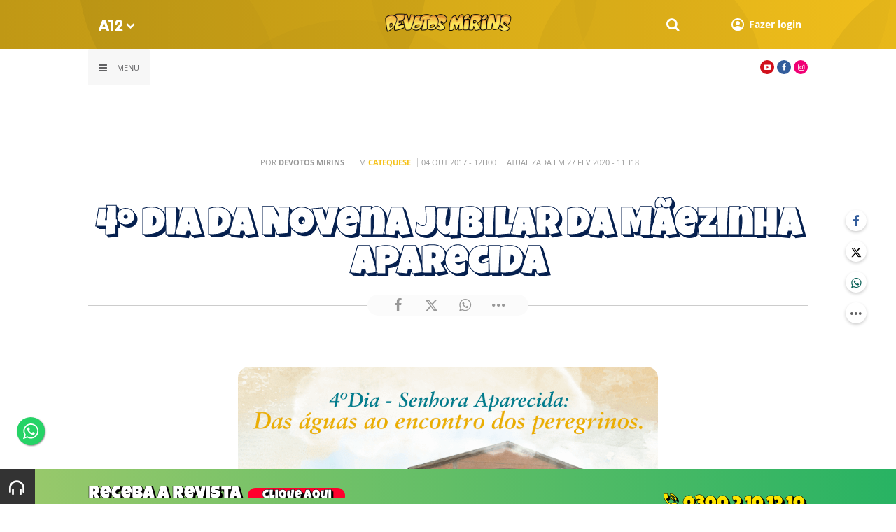

--- FILE ---
content_type: text/html; charset=UTF-8
request_url: https://www.a12.com/devotos-mirins/catequese/4o-dia-da-novena-jubilar-da-maezinha-aparecida
body_size: 20335
content:
 
<!DOCTYPE html>
<html lang="pt-BR">

<head>
			<meta http-equiv="Content-Security-Policy" content="upgrade-insecure-requests">
		<meta name="viewport" content="width=device-width, initial-scale=1.0">

	<meta charset="utf-8"/>
<title>4º dia da Novena Jubilar da Mãezinha Aparecida</title>
<meta property="revisit-after" content="30 days"/>
<meta property="og:title" content="4º dia da Novena Jubilar da Mãezinha Aparecida"/>
<meta name="keywords" content="devotos mirins, catequese, jubileu da mãezinha, novena da mãezinha"/>
<meta name="description" content="4º dia da Novena Jubilar da Mãezinha Aparecida

Senhora Aparecida: Das águas ao encontro dos peregrinos"/>
<meta property="og:description" content="4º dia da Novena Jubilar da Mãezinha Aparecida

Senhora Aparecida: Das águas ao encontro dos peregrinos"/>
<meta property="article:modified_time" content="2020-02-27T11:18:00-03:00"/>
<meta property="og:site_name" content=""/>
<meta property="og:type" content="website"/>
<meta property="og:url" content="https://www.a12.com/devotos-mirins/catequese/4o-dia-da-novena-jubilar-da-maezinha-aparecida"/>
<meta property="og:image" content="https://images.a12.com/source/files/c/170758/4_dia_novena-584172_600-315-0-0.jpg"/>
<link href="/source/icon/38/favicon.ico" type="image/x-icon" rel="icon"/><link href="/source/icon/38/favicon.ico" type="image/x-icon" rel="shortcut icon"/>	<meta property="og:image:width" content="600"/>
	<meta property="og:image:height" content="315"/>
	<script type="text/javascript">
</script>

<!-- Gerenciador de cookies Adopt -->
<meta name="adopt-website-id" content="8d733dc4-5898-4d4c-a9db-222caf53be93" />
<script src="//tag.goadopt.io/injector.js?website_code=8d733dc4-5898-4d4c-a9db-222caf53be93" 
class="adopt-injector"></script>

<!-- Google Tag Manager -->
 <script>(function(w,d,s,l,i){w[l]=w[l]||[];w[l].push({'gtm.start':
new Date().getTime(),event:'gtm.js'});var f=d.getElementsByTagName(s)[0],
j=d.createElement(s),dl=l!='dataLayer'?'&l='+l:'';j.async=true;j.src=
'https://www.googletagmanager.com/gtm.js?id='+i+dl;f.parentNode.insertBefore(j,f);
})(window,document,'script','dataLayer','GTM-WN6PRFC');</script>
<!-- End Google Tag Manager -->

<!--  Script para remover os parâmetros automáticos do google  -->
<script src="https://santuarionacional.org.br/revive/revive-cleaner-3.js"></script>


<!-- Google Ads -->
<!-- Global site tag (gtag.js) - Google Ads: 793257213 -->
<script async src="https://www.googletagmanager.com/gtag/js?id=AW-793257213"></script>
<script>
  window.dataLayer = window.dataLayer || [];
  function gtag(){dataLayer.push(arguments);}
  gtag('js', new Date());

  gtag('config', 'AW-793257213');
</script>

<!-- Google Ads -Complemento da AdOpt para o bloqueio da Tag no gerenciador de cookies -->

<script>
      window.top.firedTags = function (tags) {
        const acceptedTags = tags.filter((tag) => tag.accept);
        console.log("acceptedTags: ", acceptedTags);
        acceptedTags.forEach((tag) => {
          if (tag.id === "dXohE2I_c0") {
            addGoogleAnalytics();
          }
        });
      };
      function addGoogleAnalytics() 

{
       
        const scriptGA1 = document.createElement("script");

        scriptGA1.src =  "https://www.googletagmanager.com/gtag/js?id=AW-793257213";

        scriptGA1.async = true;
 
        const scriptGA2 = document.createElement("script");

        scriptGA2.type = "text/javascript";

        const code = `

        console.log('rodou')

        window.dataLayer = window.dataLayer || [];

        function gtag(){dataLayer.push(arguments);}

        gtag('js', new Date());

        gtag('config', 'AW-793257213');`;

        scriptGA2.appendChild(document.createTextNode(code));
 
        document.head.appendChild(scriptGA1);

        document.head.appendChild(scriptGA2);


}
</script>

<style>
    /*  Menu mobile sobrepõe outros itens */
.mobile-menu.mobile-menu--active{
    z-index: 999999999 !important;
}
</style>

<!-- Load Facebook SDK for JavaScript - CHAT-->
      <script>
        window.fbAsyncInit = function() {
          FB.init({
            xfbml            : true,
            version          : 'v8.0'
          });
        };

        (function(d, s, id) {
        var js, fjs = d.getElementsByTagName(s)[0];
        if (d.getElementById(id)) return;
        js = d.createElement(s); js.id = id;
        js.src = 'https://connect.facebook.net/pt_BR/sdk/xfbml.customerchat.js';
        fjs.parentNode.insertBefore(js, fjs);
      }(document, 'script', 'facebook-jssdk'));</script>



<!-- Remover banner da audima-->
<script>
    document.addEventListener("DOMContentLoaded", function() {
        $("#audimaWidgetBanner").remove();  
    });
</script>
	<link rel="stylesheet" href="/source/fonts/Open_Sans/font.css?no-cache=1">

	<link rel="stylesheet" href="/source/dist/wg-plugins.min.css?20260129" disabled="disabled"/>

	<link rel="stylesheet" href="/source/dist/_skins.css?20260129"/>
	<link rel="stylesheet" href="/source/dist/wg-critical.min.css?20260129"/>
	<link rel="stylesheet" href="/source/dist/widgets.min.css?20260129"/>

	<link rel="stylesheet" href="/source/dist/wg-styles.min.css?20260129" disabled="disabled"/>

	<link rel="stylesheet" href="/source/dist/website.min.css?20260129"/>
	<link rel="stylesheet" href="/source/dist/wg-skin.min.css?20260129"/>
	<style>
		.rodape-a12 {
  max-width: 1880px;
  margin: 0 auto;
  display: grid;
  grid-gap: 1rem;
  grid-template-columns: repeat(auto-fit, minmax(165px, 1fr));
    
    
    background-size: 5.66px 5.66px;
}

.widget.w016 .widget__content .title {
    display: none
}

.grid__line.grid__line--footer {
    border-top: 1px solid #ccc;
    padding-top: 80px;
    margin-top: 50px;
    background-image: linear-gradient(45deg, #ededed 37.50%, #e3e3e3 37.50%, #e3e3e3 50%, #ededed 50%, #ededed 87.50%, #e3e3e3 87.50%, #e3e3e3 100%);
    background-size: 5.66px 5.66px;
}

#mapa {
    padding: 80px 0 0 0;
}

a.redacao-mapa {
    color: #0d9fce !important;
}

a.santuario-mapa {
    color: #063f5b !important;
}

a.tv-mapa {
    color: #e7793f !important;
}

a.radio-mapa {
    color: #2553c6 !important;
}

a.pop-mapa {
    color: #e80b8c !important;
}

a.editora-mapa {
    color: #c1bf69 !important;
}

a.redentorista-mapa {
    color: #62dcb5 !important;
}

a.links-mapa {
    color: #8a8a8a !important;
    font-weight: 300 !important;
}

a.doacao-mapa {
    color: #28b363 !important;
    font-size: 16px;
    font-weight: 900 !important;
}

a.revista-mapa {
    color: #f8b003 !important;
    font-size: 16px;
    font-weight: 900 !important;
}


a.especiais-mapa {
    color: #8B4513 !important;
    font-size: 16px;
    font-weight: 900 !important;
}

a.comercial-mapa {
    color: #503a70 !important;
    font-size: 16px;
    font-weight: 900 !important;
}

a.editora-ideias-mapa {
     color: #ffa02c !important;
  }


a:hover.links-mapa {
    font-weight: 600 !important;
}

.mapa-do-site h2 {
    margin: 0 !important;
}

.mapa-do-site h2 a {
    font-size: 20px;
    font-weight: 800;
}

.mapa-do-site ul {
    padding: 0 0 0 10px;
}

.mapa-do-site li {
    margin: 0 0 10px 0;
}

.separador {
    border-left: 1px solid #e2e2e2;
}/* Destaques */#destaque-principal {
    padding: 30px 0 0 0;
}

#destaque-principal .info__hat {
    display: none;
}

.grid__line.grid__line--footer {
    border-top: 1px solid #f1f1f1;
    background-image: linear-gradient(45deg, #f7f7f7 37.50%, #fafafa 37.50%, #fafafa 50%, #f7f7f7 50%, #f7f7f7 87.50%, #fafafa 87.50%, #fafafa 100%);
}

.hr3 {
    border: 0;
    height: 1.5px;
    background-image: linear-gradient(to right, transparent, #CCC, transparent);
}


@media screen and (max-width: 1023px){
	.wg-view .widget.banner .widget__content{
  	height:100% !important;
	}
}

 .wg-view .dropdown .dropdown__list ul .radio-pop {
    --primary-color: #ff0590 !important
}

.wg-view .dropdown .dropdown__list ul li:nth-child(8) {
     --primary-color: #0055a8 !important;
     --secondary-color: #0055a8 !important;
}

	</style>

	<link rel="stylesheet" href="/source/fonts/fontello/css/fontello.css" disabled>
	<link rel="stylesheet" href="/source/fonts/material-design-icons/css/material-icons.css"
		disabled>

	
	<script type="text/javascript">
		var globalLanguage = 'pt';
		var reCaptchaKey = '';
									reCaptchaKey = "6LdcryIUAAAAABT1YC0na7udTiH8R8iAooZR5rh2";
						</script>
	<base href="/">

	
    			<style type="text/css" data-custom-style-layout>
				@charset "utf-8";/* CSS Document */#conteudo {    background-image: url(/source/files/originals/pixel_devotos_mirins-403134.png), url( /source/files/originals/Background_devotos_mirins-610180.jpg);    background-size: auto, cover;    background-position: center right;    background-repeat: repeat, no-repeat;    background-attachment: scroll, fixed;}#grid-sys {    background: none !important}.search--active {    margin-left: 20px;    margin-right: -22px;}#conteudo .grid__block,.linha-gradiente .grid__block {    border-radius: 15px 15px 15px 15px;}/* TEXTURA EM TODOS OS TOPOS GRADIENTE */.linha-gradiente-header .grid__line-background {    background-image: url("https://www.transparenttextures.com/patterns/always-grey.png");    background-size: 10px;    background-repeat: repeat;    background-attachment: fixed;}/* ZERA A MARGEM DE TODOS OS POSTS GRADIENTES PARA QUE AS ONDAS FIQUEM COLADAS NA LATERAL */.linha-gradiente .widget__content, .linha-gradiente .grid__block .Code .widget__content {    top: 0px;    left: 0px;    right: 0px;    bottom: 0px;}/* PADDING PADRÃO EM TODAS AS PAGINAS INTERNAS*/.linha-gradiente-header {    padding-top: 110px !important;}.grid__line.no-clip-bottom.no-clip-top {    display: none !important}#header-one {    background-position: center 0;    background-repeat: no-repeat;}header {    background-color: transparent !important;}header .header__primary {    background-blend-mode: multiply;/* Permalink - use to edit and share this gradient: https://colorzilla.com/gradient-editor/#999999+0,000000+100&0.65+0,0+100 */    background: -moz-linear-gradient(top,  rgba(153,153,153,0.65) 0%, rgba(0,0,0,0) 100%); /* FF3.6-15 */    background: -webkit-linear-gradient(top,  rgba(153,153,153,0.65) 0%,rgba(0,0,0,0) 100%); /* Chrome10-25,Safari5.1-6 */    background: linear-gradient(to bottom,  rgba(153,153,153,0.65) 0%,rgba(0,0,0,0) 100%); /* W3C, IE10+, FF16+, Chrome26+, Opera12+, Safari7+ */    filter: progid:DXImageTransform.Microsoft.gradient( startColorstr='#a6999999', endColorstr='#00000000',GradientType=0 ); /* IE6-9 */}h1, .container:not(.wg-post-title) h2, .wg-comments__head span, .wg-comments .wg-comments__head strong {    font-family: 'Luckiest Guy';}h1 {    color: white;    -webkit-text-fill-color: white;    -webkit-text-stroke-color: #06204f;    -webkit-text-stroke-width: 0.02em;    padding-top: 30px;}.container:not(.wg-post-title) h2, li h2 {    background: white;    color: white;    -webkit-text-fill-color: white;    -webkit-text-stroke-color: #06204f;    -webkit-text-stroke-width: 0.03em;    padding: 5px 20px;    margin-bottom: 5px;}.wg-comments__head span, .wg-comments .wg-comments__head strong {    color: white;    -webkit-text-fill-color: white;    -webkit-text-stroke-color: #06204f;    -webkit-text-stroke-width: 0.02em;    padding-top: 30px;    text-shadow: 1px 1px 0px #06204f,			2px 2px 0px #06204f,			3px 3px 0px #06204f,			4px 4px 0px #06204f}.wg-comments .wg-comments__is-restricted .wgc-warn, .wg-comments .wg-comments__head strong {    text-align: center;    display: block}.wg-comments .wg-btn {    margin: 0 auto;    display: block;}@media (min-width: 1024px) {/*	#customLb .lb-body h1{font-size: 43px !important;}	.wg-view .lb-body.wg-text p {margin-bottom:0px !important}*/    h1 {        font-size: 55px !important;        text-shadow: 1px 1px 0px #06204f,			2px 2px 0px #06204f,		3px 3px 0px #06204f,		4px 4px 0px #06204f,0px 0px 9px white,0px 0px 8px white,0px 0px 7px white,0px 0px 6px white,0px 0px 5px white,0px 0px 10px white,0px 0px 10px white,0px 0px 10px white,0px 0px 10px white,0px 0px 10px white,0px 0px 10px white,0px 0px 10px white,0px 0px 10px white,0px 0px 10px white,0px 0px 10px white,0px 0px 10px white,0px 0px 10px white,0px 0px 10px white,0px 0px 10px white,0px 0px 10px white,0px 0px 10px white,0px 0px 10px white,0px 0px 10px white,0px 0px 10px white,0px 0px 10px white,0px 0px 10px white,0px 0px 10px white,0px 0px 10px white,0px 0px 10px white,0px 0px 10px white,0px 0px 10px white,0px 0px 10px white,0px 0px 10px white,0px 0px 10px white,0px 0px 10px white,0px 0px 10px white,0px 0px 10px white,0px 0px 10px white,0px 0px 10px white,0px 0px 10px white,0px 0px 10px white,0px 0px 10px white,0px 0px 10px white,0px 0px 10px white,0px 0px 10px white,0px 0px 10px white,0px 0px 10px white,0px 0px 10px white,0px 0px 10px white,0px 0px 10px white,0px 0px 10px white,0px 0px 10px white,0px 0px 10px white,0px 0px 10px white,0px 0px 10px white,0px 0px 10px white,0px 0px 10px white,0px 0px 10px white,0px 0px 10px white,0px 0px 10px white,0px 0px 10px white,0px 0px 10px white,0px 0px 10px white,0px 0px 10px white,0px 0px 10px white,0px 0px 10px white,0px 0px 10px white,0px 0px 10px white,0px 0px 10px white,0px 0px 10px white,0px 0px 10px white,0px 0px 10px white,0px 0px 10px white,0px 0px 10px white,0px 0px 10px white,0px 0px 10px white,0px 0px 10px white,0px 0px 10px white,0px 0px 10px white,0px 0px 10px white,0px 0px 10px white,0px 0px 10px white;    }    .wg-user-login-form__head h1 {        font-size: 22px !important;    }    .wg-read-more .wg-read-more__body .box {        width: 33.3333%    }}h2 {    font-size: 35px;}header .ho-container {    background-color: transparent !important;}.grid__line:not(.grid__line--reserved) p, .widget.LayoutCardSlider .card__resume, .grid__line:not(.grid__line--reserved) .cx-txt, .card__badge, .grid__line:not(.grid__line--reserved) p span, .widget.LayoutTitleSeparator .info p, .grid__line:not(.grid__line--reserved) .wg-view .wg-text p, .wg-comments p {    font-family: 'Walter Turncoat', cursive !important;    font-size: 18px !important;    line-height: 1.5 !important;    font-weight: 300;    color: black;    padding: 10px 15px;}.grid__line--reserved .wg-text {    max-width: 600px;    margin: 0 auto;}.widget.LayoutTitleSeparator .info p {    font-weight: 700;}.widget.CustomHeaderOneLegacy .widget__content .header-one__wrapper .middle-nav.links-white i {    color: white}/*.wg-view .hamburger .icon-menu:before, .wg-view .search--toggle .icon-search:before {    text-shadow: 1px 1px 0 white,		1px -1px 0 white,		-1px -1px 0 white,		-1px -1px 0 white;}*/.ho-container:hover .hamburger .icon-menu, .ho-container:hover .search--toggle .icon-search {    color: #e09f33 !important}.widget.LayoutTitleSeparator p::before {    content: '';    background-color: white;    width: 80px;    height: 10px;    -webkit-border-radius: 100px 100px 100px 100px;    border-radius: 100px 100px 100px 100px;    display: block;    clear: both;    margin: 0px auto 20px auto;    -webkit-box-shadow: 0 1px 1px 1px #000000;    box-shadow: 0 1px 1px 1px #000000;}.cx-txt,  .widget.LayoutCardSlider .card__resume {    background: white;    padding: 0.9em 0.9em;    box-sizing: border-box;    -webkit-border-radius: 10px;    border-radius: 10px;}.widget.LayoutCardSlider .card__badge span {    border-radius: 0px !important;    border: 2px solid black;    color: black}p a, .cx-txt a {    color: #ffa80c;    font-weight: bold;    transition: color 2s;}p a:hover, .cx-txt a:hover {    color: #ffeaa6}.search--toggle ::before, .hamburger ::before {    font-size: 18px;    margin: 9px 3px;}.middle-nav__right ul li .search--toggle {    border-radius: 50px;    width: 40px;    height: 40px;    padding: 15px;    box-sizing: border-box;}.widget.CustomHeaderOneLegacy .widget__content .header-one__wrapper .middle-nav__right ul a {    margin: 8px !important;}/* ARROW LEFT AND RIGHT SLIDER */.widget.LayoutCardSlider nav {    z-index: 12;    top: 120px;    width: 90% !important;    max-width: 100%}.widget.LayoutCardSlider .icon-left:before {    content: "" !important;    background: url(/source/files/originals/seta_esquerda-366979.png);    width: 55px;    height: 75px;    background-repeat: no-repeat;    opacity: 9 !important;}.widget.LayoutCardSlider .icon-right:before {    content: "" !important;    background: url(/source/files/originals/seta_direita-896193.png);    width: 55px;    height: 75px;    background-repeat: no-repeat;    opacity: 9 !important;}.swiper-pagination-bullet {    left: 0px !important;}.widget.LayoutCardSlider .swiper-pagination {    width: 400px !important}.middle-nav__center {    width: 2%}/* RODAPÉ */#footter {    position: fixed;    bottom: -35px;    width: 100%;    left: 0;    z-index: 9;    padding-top: 10px;    /*height: 150px;*/}#footter .widget__content {    bottom: 0;    top: 0;}#footter .telefone {    padding-top: 8px;    text-align: right;    float: right;    padding-right: 5px;    display: block;    font-family: 'Luckiest Guy';    color: #fee500;    -webkit-text-fill-color: #fee500;    -webkit-text-stroke-color: black;    -webkit-text-stroke-width: 0.02em;    text-shadow: 1px 1px 0px black,			2px 2px 0px black,		3px 3px 0px black;    font-size: 25px;}#footter .telefone:hover, #footter .telefone:active {    text-shadow: -1px -1px 0px black,			-2px -2px 0px black,		-3px -3px 0px black;}#footer .telefone .phone_in_talk {    margin-bottom: -10px;    font-size: 16px;}#footter .receba-a-revista {    padding-top: 8px;    font-family: 'Luckiest Guy';    color: white;    -webkit-text-fill-color: white;    -webkit-text-stroke-color: black;    -webkit-text-stroke-width: 0.02em;    text-shadow: 1px 1px 0px black,			2px 2px 0px black,		3px 3px 0px black;    font-size: 25px;}#footter .receba-a-revista span {    background-color: #ff002d;    padding: 3px 20px;    margin: 5px;    -webkit-border-radius: 20px 20px 20px 20px;    border-radius: 20px 20px 20px 20px;    font-size: 17px;}/*Footer-Escondido*/.grid__line.grid__line--footer {    padding-top: 70px;}.grid .grid__line-background {    overflow: hidden;    position: absolute;    top: 0px;    left: 0;    width: 100%;    height: 105%;    z-index: 1;    background-size: cover,0px;    background-repeat: no-repeat;    background-position: center top;}.grid__line.grid__line--footer {    border-top: 0px solid #ccc;    padding-top: 20px;    margin-top: 30px;    background-image: none;    background-size: 5.66px 5.66px;}@media (max-width: 768px) {    h1 {        text-shadow: 1px 1px 0px #06204f,			2px 2px 0px #06204f,		3px 3px 0px #06204f,		4px 4px 0px #06204f    }    #btn-flex .wg-custom-html a {        flex: none !important;        width: 96%    }    .mobile-menu.is-home--false.mobile-menu--active {        margin-top: 75px;    }    .CustomHeaderOneLegacy {        display: none    }    .grid-stack>.grid-stack-item>.grid-stack-item-content {        z-index: inherit !important    }    h1 {        padding-top: 60px;        font-size: 40px !important;        line-height: 1.0em !important;    }    #footter {        position: relative;        height: auto !important;        padding-bottom: 100px !important;    }    #footter .receba-a-revista, #footter .receba-a-revista span {        display: block;        margin: 0 auto;        width: 100%;        text-align: center;    }    #footter .telefone {        display: block;        margin: 0 auto;        width: 200px;        text-align: center;    }    #footter .receba-a-revista span {        margin-top: 5px !important;    }    #conteudo .LayoutTitleSeparator {        padding-left: 20px;        padding-right: 20px;    }    body:not(.nifty-admin) .grid .grid__block .widget {        border-bottom: 0px    }    body:not(.nifty-admin) .grid .grid__line {        padding-bottom: 0 !important    }    .upper-nav.links-gray {        display: none!important    }    header {        margin-bottom: 0px    }    #header-one {        background-position: 20px 18px;        background-repeat: no-repeat;        padding-bottom: 0px;        padding-top: 0px;        background-size: 250px;        margin-top: 0em;    }    .grid__line--footer a {        width: 100%    }    .grid__line--footer a, .grid__line--footer a img {        display: block;        margin: 0 auto;        float: none !important;        padding: 0px    }    .grid__line--footer .wg-text img {        margin-bottom: 0px    }}.menu-facebook span, .menu-instagram span, .menu-youtube span {    display: none;}.menu-facebook, .menu-instagram, .menu-youtube {    background-repeat: no-repeat;    background-size: contain;    background-position: 20px;    width: 40px;    height: 40px;    float: right;    margin: 10px;    background-position: center;    -webkit-border-radius: 100%;    border-radius: 100%;}li.menu-facebook {    background-image: url(/source/files/originals/Icone_-_facebook-459848.png);}li.menu-instagram {    background-image: url(/source/files/originals/Icone_-_Instagram-138649.png);}li.menu-youtube {    background-image: url(/source/files/originals/Icone_-_youtube-529201.png);}/* -------------------------------- *//* -------------------------------- *//* -------------------------------- *//* CONFIGURAÇÃO DE POSTS *//* -------------------------------- *//* -------------------------------- *//* -------------------------------- *//* CONFIGURAÇÃO PARA DESKTOP */@media only screen and (min-width: 1024px) {    body:not(.wg-admin) .CustomHeaderOneLegacy .middle-nav__right {        position: fixed !important;        top: 18px;        right: 5% !important;        z-index: 99999999 !important    }    body:not(.wg-admin) .CustomHeaderOneLegacy .middle-nav__left, .CustomHeaderOneLegacy .middle-nav__center {        display: none !important    }    .CustomHeaderOneLegacy {        z-index: 9 !important    }    .header {        z-index: 8!important    }    body:not(.wg-admin) .grid .grid__line.grid__line--header .widget {        position: absolute !important;    }    .wg-post--body, .wg-post--header .info .container {        max-width: 42.5rem;        margin: 0 auto;    }}.wg-post.wg-post--header h1 {    text-align: center;}.wg-view .wg-post.wg-post--header {    padding: 100px 0 0 0;}.wg-post--header .author__info {    text-align: center;    margin: 0 auto;    width: 70%;    padding: 20px;}.wg-post.wg-post--header .author {    background: #fbfbfb;    margin-bottom: 0px !important;    font-size: 11px;    color: #999999;}.wg-post.wg-post--header .container .wg-badge {    text-align: center;    margin: 0 auto;    width: 10%;    min-width: 100px;    display: block;    -webkit-box-shadow: 1px 1px 0 0 #FFFFFF;    box-shadow: 1px 1px 0 0 #FFFFFF;}.wg-post--c.wg-post.wg-post--header .info .wg-share-hrz, .wg-post--a.wg-post.wg-post--header .info .wg-share-hrz, .wg-post--b.wg-post.wg-post--header .info .wg-share-hrz, .wg-post--d.wg-post.wg-post--header .info .wg-share-hrz {    margin: 0 auto -5px auto !important;    display: block;    width: 192px;}.wg-comments__head span,  .wg-comments .wg-comments__is-restricted {    display: block;    text-align: center}./* -------------------------------- *//* -------------------------------- *//* -------------------------------- *//* POST CABEÇALHO SOBREPOSTO - C - */.wg-post--c.wg-post.wg-post--header picture .container {    padding-top: 90px !important}.wg-post--c.wg-post.wg-post--header picture:after {    display: none !important}.wg-post--c.wg-post.wg-post--header picture img {    margin-top: -5px;    opacity: 0.8;}.wg-post--c.wg-post.wg-post--header picture {    min-height: 350px;}.wg-post--c.wg-post.wg-post--header picture img {    display: none}.wg-post--c.wg-post.wg-post--header picture .container {    padding-bottom: 80px;}.wg-post--c.wg-post.wg-post--header .info {    margin-top: -104px;    position: relative;    z-index: 9999;    -webkit-border-radius: 5px 5px 5px 5px;    border-radius: 5px 5px 5px 5px;}.wg-post--c.wg-post.wg-post--header .info h2 {    background-color: transparent}/* -------------------------------- *//* -------------------------------- *//* -------------------------------- *//* CONFIGURAÇÃO PARA POSTS  (DESCONTINUADO) */.container.wg-post-title {    padding-top: 100px;}/* -------------------------------- *//* -------------------------------- *//* -------------------------------- *//* BOTÕES VERDE E AZUL */@import url('https://fonts.googleapis.com/css2?family=Itim&display=swap');.btnacao {    border: 5px solid #FFF7D4;    box-sizing: border-box;    border-radius: 100px;    display: block;    margin: 8px auto !important;    -webkit-box-shadow: 0 -5px 0 0 #CECECD;    box-shadow: 0 -5px 0 0 #CECECD;    max-width: 400px;    min-width: 300px;}.btnacao:hover {    -webkit-box-shadow: 0 5px 0 0 #CECECD;    box-shadow: 0 5px 0 0 #CECECD;}.btnacao span {    font-size: 1.4em;    border-radius: 100px;    display: block;    cursor: pointer;    color: white;    text-align: center;    font-weight: bold;    padding: 6px 10px;    text-decoration: none;}/*.btn-verde span {    box-shadow: inset 0px -5px 0px 0px #4AAD33;    background: linear-gradient(to top, #77d42a 20%, #B9CE00 80%);    background-color: #77d42a;    text-shadow: 0px 3px 0px #137E35;    border: 0.08em solid #137E35;}*/.btn-azul span {    box-shadow: 0px 5px 0px 0px #005E6B;    background: linear-gradient(to top, #4FBCC1 20%, #2BB6BA 80%);    background-color: #2BB6BA;    text-shadow: -1px -1px 0 #0087A1;    border: 0.08em solid #0087A1;}/*.btn-verde:hover span {    color: #154F26;    box-shadow: inset 0px 5px 0px 0px #137E35;    background: linear-gradient(to top, #137E35 20%, #4AAD33 80%);    background-color: #B9CE00;    text-shadow: 0px -1px 0px #4AAD33;    border: 0.08em solid #137E35;}*/.btn-verde span {    box-shadow: 0px 5px 0px 0px #a33924;    background: linear-gradient(to top, #CB5C18 20%, #F49E27 80%);    background-color: #d7dee3;    text-shadow: -1px -1px 0 #EC690C;    border: 0.08em solid #A33924;}.btn-verde:hover span {    color: #651616;    box-shadow: inset 0px 1px 0px 0px #681417;    background: linear-gradient(to top, #EC6627 20%, #A62725 80%);    background-color: #B9CE00;    text-shadow: 0px -1px 0px #DE6D3F;    border: 0.08em solid #681417;}.btn-azul:hover span {    color: #005E6B;    box-shadow: inset 0px 1px 0px 0px #005E6B;    background: linear-gradient(to top, #0087A1 20%, #4FBCC1 80%);    background-color: #4FBCC1;    text-shadow: 0px -1px 0px #4FBCC1;    border: 0.08em solid #0087A1;}#btn-flex .wg-custom-html {    flex-wrap: wrap;    display: flex;}#btn-flex .wg-custom-html a {    flex: 1;}/*@media (min-width: 1024px) {    .btnacao {        width: 46%;        float: left;    }    .btn-verde {        margin-left: 3%;        margin-right: 1%    }    .btn-azul {        margin-left: 1%;        margin-right: 3%    }}*//*  Espaço da criança */.espaco-linha-gradiente, .wg-post--header {    background: linear-gradient(40deg,#a8edea,#fed6e3) !important;}.espaco-linha-gradiente, .espaco-linha-gradiente::after {    content: ""}@media (min-width: 1028px) {    .espaco-linha-gradiente::before {        animation: rotate-espaco 500s infinite;        content: "";        position: absolute;        width: 60%;        height: 100%;/* Permalink - use to edit and share this gradient: https://colorzilla.com/gradient-editor/#ffffff+0,ffffff+100&0.5+0,0.5+100 */        background: -moz-linear-gradient(-45deg,  rgba(255,255,255,0.5) 0%, rgba(255,255,255,0.5) 100%); /* FF3.6-15 */        background: -webkit-linear-gradient(-45deg,  rgba(255,255,255,0.5) 0%,rgba(255,255,255,0.5) 100%); /* Chrome10-25,Safari5.1-6 */        background: linear-gradient(135deg,  rgba(255,255,255,0.5) 0%,rgba(255,255,255,0.5) 100%); /* W3C, IE10+, FF16+, Chrome26+, Opera12+, Safari7+ */        filter: progid:DXImageTransform.Microsoft.gradient( startColorstr='#80ffffff', endColorstr='#80ffffff',GradientType=1 ); /* IE6-9 fallback on horizontal gradient */        z-index: 1;        margin: auto;        top: 0;        left: 0;        bottom: 0;        right: 0;        border-radius: 30% 70% 70% 30% / 30% 30% 70% 70%;    }}@keyframes rotate-espaco {    0% {        transform: scale(1);        transform: rotate(0deg);    }    50% {        transform: scale(1.1);        transform: rotate(360deg);    }    100% {        transform: scale(1);        transform: rotate(0deg);    }}			</style>
    

    

    

    

</head>


<body class="
				wg-view 
				dm-novo 
				light 
						" data-layout-style="background-color: #ffffff;">

		
		<form method="post" accept-charset="utf-8" data-wglist-params="WidgetBlockIds" action="/devotos-mirins/catequese/4o-dia-da-novena-jubilar-da-maezinha-aparecida"><div style="display:none;"><input type="hidden" name="_method" value="POST"/></div>		<input type="hidden" name="Pages" id="pages" value="null"/>		<input type="hidden" name="Contents" id="contents" value="null"/>		<input type="hidden" name="PageCustom" id="pagecustom" value="null"/>		</form>		
			
	
		<script>
		var dataLayer = window.dataLayer || []
		var gtagData = {"event":"virtualPageView","logged_in_user":false,"pageCategory":"POST"};
		dataLayer.push(gtagData)
	</script>

	
	
	<div id="" class="grid__line grid__line--header " data-shade="light" >
	<div class="grid__line-background default " style="">
					</div>
	<div class="grid__container grid__container--top-margin grid__container--bottom-margin" style="position: initial">
		<div class="grid__block" data-type="header" data-cols="12">
		<div class="widget header grid-stack-item " gs-x="0" gs-y="0" gs-w="12" gs-h="6" data-position="0">
	<div class="grid-stack-item-content widget__content">
		<header>

							<div class="header__mobo-upper">
					<div class="left">
												<div class="channels dropdown">
							<div class="channels__trigger dropdown__trigger">
								<img src="/source/img/a12-logo-mini.png" alt=""/>								<i class="icon-down-open"></i>
							</div>
							<div class="dropdown__list">
								<ul>
																			<li class="home-principal">
											<a href="https://www.a12.com"><strong>A12</strong></a>
										</li>
																			<li class="santuario-nacional">
											<a href="https://www.a12.com/santuario"><strong>Santuário Nacional</strong></a>
										</li>
																			<li class="redacao-a12">
											<a href="https://www.a12.com/redacaoa12"><strong>Redação A12</strong></a>
										</li>
																			<li class="novo-tv-aparecida">
											<a href="https://www.a12.com/tv"><strong>TV Aparecida</strong></a>
										</li>
																			<li class="radio-aparecida">
											<a href="https://www.a12.com/radio"><strong>Rádio Aparecida</strong></a>
										</li>
																			<li class="radio-pop">
											<a href="https://www.a12.com/radio-pop"><strong>Rádio Pop</strong></a>
										</li>
																			<li class="redentoristas">
											<a href="https://www.a12.com/redentoristas"><strong>Redentoristas</strong></a>
										</li>
																			<li class="">
											<a href="https://editorasantuario.com.br/"><strong>Editora Santuário</strong></a>
										</li>
																			<li class="">
											<a href="https://www.editoraideiaseletras.com.br/"><strong>Editora Ideias & Letras</strong></a>
										</li>
																			<li class="campanha-dos-devotos">
											<a href="https://www.a12.com/familiadosdevotos"><strong>Família dos Devotos</strong></a>
										</li>
																	</ul>
							</div>
						</div>
											</div>
					<div class="right">
						
												<div class="search">
							<form method="GET" action="https://www.a12.com/devotos-mirins/busca">
								<input type="text" name="q">	
							</form>
							<i class="search__trigger icon-search"></i>
						</div>
											

													<div class="user">
								<a href="https://www.a12.com/entrar" class="user__trigger">
									<img src="/source/img/user-icon.svg" alt=""/> 
									<span>Fazer login</span>
								</a>
							</div>
											</div>
				</div>
			
			<div class="header__primary is-home--false">
				<div class="bg
										bg--gradient"
					>
				</div>

				<div class="container">
					<div class="left">
												<div class="channels dropdown">
							<div class="channels__trigger dropdown__trigger">
								<img src="/source/img/a12-reduced-logo.svg" alt=""/>								<i class="icon-down-open"></i>
							</div>
							<div class="dropdown__list">
								<ul>
																			<li class="home-principal">
											<a href="https://www.a12.com"><strong>A12</strong></a>
										</li>
																			<li class="santuario-nacional">
											<a href="https://www.a12.com/santuario"><strong>Santuário Nacional</strong></a>
										</li>
																			<li class="redacao-a12">
											<a href="https://www.a12.com/redacaoa12"><strong>Redação A12</strong></a>
										</li>
																			<li class="novo-tv-aparecida">
											<a href="https://www.a12.com/tv"><strong>TV Aparecida</strong></a>
										</li>
																			<li class="radio-aparecida">
											<a href="https://www.a12.com/radio"><strong>Rádio Aparecida</strong></a>
										</li>
																			<li class="radio-pop">
											<a href="https://www.a12.com/radio-pop"><strong>Rádio Pop</strong></a>
										</li>
																			<li class="redentoristas">
											<a href="https://www.a12.com/redentoristas"><strong>Redentoristas</strong></a>
										</li>
																			<li class="">
											<a href="https://editorasantuario.com.br/"><strong>Editora Santuário</strong></a>
										</li>
																			<li class="">
											<a href="https://www.editoraideiaseletras.com.br/"><strong>Editora Ideias & Letras</strong></a>
										</li>
																			<li class="campanha-dos-devotos">
											<a href="https://www.a12.com/familiadosdevotos"><strong>Família dos Devotos</strong></a>
										</li>
																	</ul>
							</div>
						</div>
												<div class="m-menu-trigger">
							<i class="icon-menu"></i>
							<span class="menu">MENU</span>
						</div>
					</div>
					<div class="center">
												<a href="https://www.a12.com/devotos-mirins" class="logo" target="_self">
							<img src="https://images.a12.com/source/files/c/248524/logo_devotos_mirins-084412_195-40-0-0.jpg" title="logo devotos mirins" alt="logo devotos mirins"/>						</a>
												<!-- 
							a classe m-title faz com que a tile apareça quando o menu mobo abrir.
							neste caso mostramos o mesmo logo (nada muda para o usuario final)
						-->
												<a href="https://www.a12.com/devotos-mirins" class="logo m-title">
							<img src="https://images.a12.com/source/files/c/248524/logo_devotos_mirins-084412_195-40-0-0.jpg" title="logo devotos mirins" alt="logo devotos mirins"/>						</a>
											</div>
					<div class="right">
												<div class="search">
							<form method="GET" action="https://www.a12.com/devotos-mirins/busca">
								<input type="text" name="q">	
							</form>
							<i class="search__trigger icon-search"></i>
						</div>
						
						


													<div class="user">
																	<a href="https://www.a12.com/entrar" class="user__trigger">
										<img src="/source/img/user-icon.svg" alt=""/> 
										<span>Fazer login</span>
									</a>
															</div>
											</div>
				</div>
			</div>
							<div class="header__secondary">
					<div class="container">
						<div class="left">
							<div class="menu dropdown">
								<div class="menu__trigger dropdown__trigger">
									<i class="icon-menu"></i>
									<span>Menu</span>
								</div>
								<div class="dropdown__list">
									<ul >



	            
		<li class="channel__item">
			<span>Família dos Devotos</span>
						<div class="dropdown__list-aux">
				<p>Família dos Devotos</p>
		        <ul >



			<li class="channel__item">         
			<a href="https://www.a12.com/devotos-mirins/o-projeto" target="_self">
				nosso propósito			</a>
		</li>
				<li class="channel__item">         
			<a href="https://www.a12.com/devotos-mirins/historia-da-maezinha-aparecida" target="_self">
				a Mãezinha Aparecida			</a>
		</li>
				<li class="channel__item">         
			<a href="https://www.a12.com/devotos-mirins/a-turminha" target="_self">
				conheça a turminha			</a>
		</li>
				<li class="channel__item">         
			<a href="https://www.a12.com/devotos-mirins/espaco-dm" target="_self">
				espaço Devotos Mirins			</a>
		</li>
				<li class="channel__item">         
			<a href="https://www.a12.com/familiadosdevotos" target="_self">
				Família dos Devotos			</a>
		</li>
	</ul>			</div>
					</li>
				<li class="channel__item">         
			<a href="https://www.a12.com/devotos-mirins/revista/lista-revista" target="_self">
				cadastro			</a>
		</li>
				<li class="channel__item">         
			<a href="https://www.a12.com/area-do-devoto/doacao-devotos-mirins" target="_self">
				faça sua doação			</a>
		</li>
				<li class="channel__item">         
			<a href="https://www.a12.com/devotos-mirins/jogos/lista-jogos" target="_self">
				jogos			</a>
		</li>
		            
		<li class="channel__item">
			<span>espaço da criança</span>
						<div class="dropdown__list-aux">
				<p>espaço da criança</p>
		        <ul >



			<li class="channel__item">         
			<a href="https://www.a12.com/devotos-mirins/canal-da-turma/lista-canaldaturma" target="_self">
				ver tudo			</a>
		</li>
				<li class="channel__item">         
			<a href="https://www.a12.com/devotos-mirins/catequese/lista-catequese" target="_self">
				oração e catequese			</a>
		</li>
				<li class="channel__item">         
			<a href="https://www.a12.com/devotos-mirins/fique-sabendo/lista-fiquesabendo" target="_self">
				fique sabendo			</a>
		</li>
				<li class="channel__item">         
			<a href="https://www.a12.com/devotos-mirins/testando-1-2-3/lista-testando-1-2-3" target="_self">
				testando 1, 2, 3			</a>
		</li>
				<li class="channel__item">         
			<a href="https://www.a12.com/devotos-mirins/jornada-biblica" target="_self">
				jornada bíblica			</a>
		</li>
				<li class="channel__item">         
			<a href="https://www.a12.com/devotos-mirins/jogos#pinte-com-a-turminha" target="_self">
				pinte com a turma			</a>
		</li>
				<li class="channel__item">         
			<a href="https://www.youtube.com/watch?list=PLBcKymkydxTRhrC4g1qiQF-fz7XRjf3R7&v=QMtrwYs_cbU" target="_blank">
				vídeos			</a>
		</li>
	</ul>			</div>
					</li>
				<li class="channel__item">         
			<a href="https://www.youtube.com/channel/UC_t-KziRBosCVyFW1iT8X_Q" target="_self">
				vídeos			</a>
		</li>
				<li class="channel__item">         
			<a href="https://www.a12.com/devotos-mirins/catequistas/lista-catequistas" target="_self">
				catequista			</a>
		</li>
				<li class="channel__item">         
			<a href="https://www.a12.com/devotos-mirins/papo-de-adulto/lista-papo-de-adulto" target="_self">
				dica aos pais			</a>
		</li>
				<li class="channel__item">         
			<a href="https://www.lojasantuarionacional.com.br/infantil" target="_self">
				loja			</a>
		</li>
				<li class="channel__item">         
			<a href="https://www.a12.com/devotos-mirins/contato" target="_self">
				fale com o Tijolinho			</a>
		</li>
				<li class="channel__item">         
			<a href="https://www.facebook.com/DevotosMirins/" target="_blank">
				facebook			</a>
		</li>
				<li class="channel__item">         
			<a href="https://www.instagram.com/devotos.mirins/" target="_blank">
				instagram			</a>
		</li>
				<li class="channel__item">         
			<a href="https://www.youtube.com/channel/UC_t-KziRBosCVyFW1iT8X_Q" target="_blank">
				youtube			</a>
		</li>
	</ul>								</div>
							</div>
							<div class="quick-access">
															</div>
						</div>
						<div class="right">
							<div class="quick-access">
															</div>
							<div class="social">
																	<a href="https://www.youtube.com/playlist?list=PLBcKymkydxTRhrC4g1qiQF-fz7XRjf3R7" target="_blank" class="youtube"><i class="icon-youtube-play"></i></a>
																									<a href="https://www.facebook.com/DevotosMirins/" target="_blank" class="facebook"><i class="icon-facebook"></i></a>
																																	<a href="https://www.instagram.com/devotos.mirins/" target="_blank" class="instagram"><i class="icon-instagram"></i></a>
																																							</div>
						</div>
					</div>
				</div>
					</header>
	</div>
</div>

<div class="HeaderOne__m-menu ">
  <div class="backdrop m-menu-close"></div>
  <aside style="--title-bg-color: #F0F0F0">
    <nav>
      <p class="title m-menu-close">
        <span class="trigger">
          <i class="icon-cancel"></i>
          <span>Fechar</span>
        </span>
              </p>
      
    <ul>
              <li class="submenu ">
                      <span>
                            Família dos Devotos            </span>
          
                                    <div>
                <p class="title">
                  <span class="trigger">
                    <i class="icon-left"></i>
                    <span>Família dos Devotos</span>
                  </span>
                </p>
              
              
    <ul>
              <li class="">
                      <a href="https://www.a12.com/devotos-mirins/o-projeto" target="_self">
              nosso propósito            </a>
          
          
        </li>
              <li class="">
                      <a href="https://www.a12.com/devotos-mirins/historia-da-maezinha-aparecida" target="_self">
              a Mãezinha Aparecida            </a>
          
          
        </li>
              <li class="">
                      <a href="https://www.a12.com/devotos-mirins/a-turminha" target="_self">
              conheça a turminha            </a>
          
          
        </li>
              <li class="">
                      <a href="https://www.a12.com/devotos-mirins/espaco-dm" target="_self">
              espaço Devotos Mirins            </a>
          
          
        </li>
              <li class="">
                      <a href="https://www.a12.com/familiadosdevotos" target="_self">
              Família dos Devotos            </a>
          
          
        </li>
          </ul>

                            </div>
                      
        </li>
              <li class="verde-compra-download-captacao skin ">
                      <a href="https://www.a12.com/devotos-mirins/revista/lista-revista" target="_self">
              cadastro            </a>
          
          
        </li>
              <li class="">
                      <a href="https://www.a12.com/area-do-devoto/doacao-devotos-mirins" target="_self">
              faça sua doação            </a>
          
          
        </li>
              <li class="">
                      <a href="https://www.a12.com/devotos-mirins/jogos/lista-jogos" target="_self">
              jogos            </a>
          
          
        </li>
              <li class="submenu ">
                      <span>
                            espaço da criança            </span>
          
                                    <div>
                <p class="title">
                  <span class="trigger">
                    <i class="icon-left"></i>
                    <span>espaço da criança</span>
                  </span>
                </p>
              
              
    <ul>
              <li class="">
                      <a href="https://www.a12.com/devotos-mirins/canal-da-turma/lista-canaldaturma" target="_self">
              ver tudo            </a>
          
          
        </li>
              <li class="">
                      <a href="https://www.a12.com/devotos-mirins/catequese/lista-catequese" target="_self">
              oração e catequese            </a>
          
          
        </li>
              <li class="">
                      <a href="https://www.a12.com/devotos-mirins/fique-sabendo/lista-fiquesabendo" target="_self">
              fique sabendo            </a>
          
          
        </li>
              <li class="">
                      <a href="https://www.a12.com/devotos-mirins/testando-1-2-3/lista-testando-1-2-3" target="_self">
              testando 1, 2, 3            </a>
          
          
        </li>
              <li class="">
                      <a href="https://www.a12.com/devotos-mirins/jornada-biblica" target="_self">
              jornada bíblica            </a>
          
          
        </li>
              <li class="">
                      <a href="https://www.a12.com/devotos-mirins/jogos#pinte-com-a-turminha" target="_self">
              pinte com a turma            </a>
          
          
        </li>
              <li class="">
                      <a href="https://www.youtube.com/watch?list=PLBcKymkydxTRhrC4g1qiQF-fz7XRjf3R7&v=QMtrwYs_cbU" target="_blank">
              vídeos            </a>
          
          
        </li>
          </ul>

                            </div>
                      
        </li>
              <li class="">
                      <a href="https://www.youtube.com/channel/UC_t-KziRBosCVyFW1iT8X_Q" target="_self">
              vídeos            </a>
          
          
        </li>
              <li class="">
                      <a href="https://www.a12.com/devotos-mirins/catequistas/lista-catequistas" target="_self">
              catequista            </a>
          
          
        </li>
              <li class="">
                      <a href="https://www.a12.com/devotos-mirins/papo-de-adulto/lista-papo-de-adulto" target="_self">
              dica aos pais            </a>
          
          
        </li>
              <li class="">
                      <a href="https://www.lojasantuarionacional.com.br/infantil" target="_self">
              loja            </a>
          
          
        </li>
              <li class="">
                      <a href="https://www.a12.com/devotos-mirins/contato" target="_self">
              fale com o Tijolinho            </a>
          
          
        </li>
              <li class="menu-facebook ">
                      <a href="https://www.facebook.com/DevotosMirins/" target="_blank">
              facebook            </a>
          
          
        </li>
              <li class="menu-instagram ">
                      <a href="https://www.instagram.com/devotos.mirins/" target="_blank">
              instagram            </a>
          
          
        </li>
              <li class="menu-youtube ">
                      <a href="https://www.youtube.com/channel/UC_t-KziRBosCVyFW1iT8X_Q" target="_blank">
              youtube            </a>
          
          
        </li>
          </ul>
    </nav>
      </aside>
</div><div 
  id="" 
  class="grid-stack-item widget Code 
   
   
   
    " 
  gs-x="0" gs-y="6" gs-w="11" gs-h="1" data-position="0" >
	<div class="grid-stack-item-content widget__content ">
    <!-- CODE DESCRIPTION -->
    <span class="code-description">Código Personalizado</span>
    <!-- CSS -->
          <style class="wg-custom-css">@media only screen and (min-width: 601px) {
  .fixed-game-top{display:none}
}

@media only screen and (max-width: 600px){
	 section.content, .grid__line--header{
  	margin-top:76px;
  }
  
	.fixed-game-top{
  	background: #3d3d3d;
  	border-top:3px solid #84a430;
  	-webkit-box-shadow:inset 0 -2px 0 0 #3f3f41; 	
  	position:fixed;
  	left:0;
  	top:0;
  	z-index:9999!important;
  	box-shadow:inset 0 -2px 0 0 #3f3f41;
  	border-bottom:2px solid #3d3d3d;
  	width:100%
	}
  
	.fixed-game-top:after{
  	content:"";
  	display:block;
  	clear:both;
  }
  
	#closegame{
  	cursor:pointer;
  	background:#1d1c21;
  	width:20px;
  	height:20px;
  	border-radius:100%;
  	float:left;
  	margin:5px;
  	-webkit-box-shadow:
    0 2px 0 0 #5b5b5c,
    inset 0 2px 10px 1px #000000;
		box-shadow: 0 2px 0 0 #5b5b5c,
    inset 0 2px 10px 1px #000000;
  }
  
	#closegame span{
  	border-radius:100%;
  	color:#b6b7bb;
  	font-size:12px;
  	display:block;
  	margin:2px auto;
  	text-align:center;
  	-webkit-box-shadow: 0 0 3px 0 #000000;
  	box-shadow: 0 0 3px 0 #000000;
  	font-weight:bolder;
  }
	.fixed-game-top .img{
    width:4em;
		height:4em;
		background:white;
		border-radius:11px;
    margin:8px;
    float:left;
    background-image:url(/source/files/originals/Tijolinho-757972.jpg);
    background-size:cover;
    -webkit-box-shadow: 0 0 3px 0 #000000;
		box-shadow: 0 0 3px 0 #000000;
  }
	.fixed-game-top .fixed-txt .title{
    font-size:1.2em;
    color:#fdfdfd;
    font-weight:bold;
    padding-bottom:0.25em
  }
	.fixed-game-top .fixed-txt span{
    color: #cacaca;
    font-size:0.9em;
  }

  section.content{
    margin-top:50px;
  }
  
 .fixed-game-top .fixed-txt {
   text-shadow: 2px 2px 0 #000000;
   padding:10px 5px;
   display:block;
   float:left
  }
  
	.fixed-game-top a{
    background:#40b3c8;
  	display:block;
  	padding:0.5em 1em;
  	border:1px solid #243f47;
 	 -webkit-box-shadow:
     inset 1px 1px 0 0 #243f47,
     inset -1px -1px 0 0 #243f47;
		box-shadow:
      inset 1px 1px 0 0 #243f47,
      inset -1px -1px 0 0 #243f47;
    float:right;
    border:1px solid #cdcece;
    color: #c9d4d5;
    text-transform:uppercase;
    font-size:0.9em;
    font-weight:bold;
    margin:1.5em 1.0em;
    text-shadow: 0 0 1px #3eadc2;
}

.fixed-game-top a:hover,
.fixed-game-top a:active{
 		background:#48c3db;
		color:white;
}

}</style>        <!-- HTML -->
    <div class="wg-custom-html">
                <script src="https://ajax.googleapis.com/ajax/libs/jquery/3.5.1/jquery.min.js"></script>

<div class="fixed-game-top">
  <div id="closegame"><span>x</span> </div>
  <div class="img"></div>
<div class="fixed-txt">  
<div class="title">Jogo Tijolinho Code</div>
  <span><b>Grátis</b> no Google Play</span>
</div>
<a title="Botão Jogar" href="https://play.google.com/store/apps/details?id=br.com.a12.tijolinhocode" target="_blank">jogar</a>

</div>   

  
<link href="https://fonts.googleapis.com/css2?family=Walter+Turncoat&display=swap" rel="stylesheet">
<link href="https://fonts.googleapis.com/css2?family=Luckiest+Guy&display=swap" rel="stylesheet">


     

          </div>
    <!-- JS -->
          <script class="wg-custom-css">$(document).ready(function(){
  $("#closegame").click(function(){
    $(".fixed-game-top").fadeOut("slow");
    $(".content").css("margin-top","0px");
     $(".grid__line--header").css("margin-top","0px");
    });
});</script>    	</div>
</div><div 
  id="" 
  class="grid-stack-item widget Code 
   
   
   
    " 
  gs-x="0" gs-y="7" gs-w="12" gs-h="1" data-position="0" >
	<div class="grid-stack-item-content widget__content ">
    <!-- CODE DESCRIPTION -->
    <span class="code-description">Código Personalizado</span>
    <!-- CSS -->
                  <!-- HTML -->
    <div class="wg-custom-html">
                         </div>
    <!-- JS -->
              	</div>
</div>		</div>
			</div>
</div><div class="container wg-post-title">
	<div class="wg-post-title__now">
		<span>Por <strong>Devotos Mirins</strong>
		</span>
				<span>Em 
			<a href="https://www.a12.com/devotos-mirins/catequese">Catequese</a>		</span>
							<time>04 OUT 2017 - 12H00</time>
							<span>Atualizada em 27 FEV 2020 - 11H18</span>
			</div>
	<h1>4º dia da Novena Jubilar da Mãezinha Aparecida</h1>
		<div class="wg-post-title__share">
		<div class="wg-share-hrz">
	<a href="https://www.facebook.com/share.php?u=https://www.a12.com/devotos-mirins/catequese/4o-dia-da-novena-jubilar-da-maezinha-aparecida		&title=4º dia da Novena Jubilar da Mãezinha Aparecida">
		<i class="icon-facebook"></i>
	</a>
	<a href="https://twitter.com/share?
		url=https://www.a12.com/devotos-mirins/catequese/4o-dia-da-novena-jubilar-da-maezinha-aparecida		&text=4º dia da Novena Jubilar da Mãezinha Aparecida">
		<i class="icon-twitter"></i>
	</a> 
	<a href="https://api.whatsapp.com/send?text=https://www.a12.com/devotos-mirins/catequese/4o-dia-da-novena-jubilar-da-maezinha-aparecida" data-action="share/whatsapp/share">
		<i class="icon-whatsapp"></i>
	</a>
	<div class="wg-share-hrz__dots">
		<i class="icon-dot-3"></i>
		<div class="wg-share-hrz__dropdown">
			<div> 
				<a href="https://www.linkedin.com/shareArticle?url=https://www.a12.com/devotos-mirins/catequese/4o-dia-da-novena-jubilar-da-maezinha-aparecida&title=4º dia da Novena Jubilar da Mãezinha Aparecida"><i class="icon-linkedin"></i> <span>Linkedin</span></a>
				<a href="mailto:?subject=4º dia da Novena Jubilar da Mãezinha Aparecida&body=Olá, acho que você se interessaria em conhecer este conteúdo: https://www.a12.com/devotos-mirins/catequese/4o-dia-da-novena-jubilar-da-maezinha-aparecida"><i class="icon-mail-alt"></i> <span>Enviar por email</span></a>
			</div>
		</div>
	</div>
</div>	</div>
</div>
<div id="" class="grid__line grid__line--reserved " data-shade="light" >
	<div class="grid__line-background default " style="">
					</div>
	<div class="grid__container grid__container--center grid__container--top-margin grid__container--bottom-margin">
		<div class="grid__block" data-type="content" data-cols="12" reserved>
			

	<div class="wg-text">
		<!-- Start Audima Widget Injection -->
<div id="audimaWidget"></div>
<div id="audimaWidgetBanner"></div>

<script src="//audio4.audima.co/audima-widget.js"></script><!-- <script src="https://audio4.audima.co/audima-widget.js"></script> -->
<!-- End Audima Widget Injection -->
		<div class="image" contenteditable="false"><img data-id="170758" src="/source/files/originals/4_dia_novena-584172.png" alt="" title="" style="width: 700px; height: 700px;"><br><span data-subtitle-origin="0" class="image__subtitle"></span><div class="image__controls"><span title="Adicionar Url" class="img-linkfy btn btn-info"><i class="fa fa-link"></i></span><span title="Alinhar à esquerda" class="left btn btn-dark"><i class="fa fa-arrow-left"></i></span><span title="Alinhar ao centro" class="center active btn btn-dark"><i class="fa fa-bullseye"></i></span><span title="Alinhar à direta" class="right btn btn-dark"><i class="fa fa-arrow-right"></i></span><span title="Remover Imagem" class="delete btn btn-danger"><i class="fa fa-close"></i></span><br></div></div><p style="text-align: justify; "><strong style="color: rgb(68, 68, 68); font-size: var(--font-size-paragraph); text-align: center; font-family: var(--font-family);">4º dia da Novena Jubilar da Mãezinha Aparecida</strong></p><p></p><p></p><p style="text-align: justify;"><strong>Senhora Aparecida: </strong><strong>Das águas ao encontro dos peregrinos</strong></p><p></p><p style="text-align: justify;"><strong>Reflexão:</strong> a devoção a Mãe Aparecida começou pequena, numa vila de pescadores, mas foi ganhando os corações de muitos devotos. Não é por acaso que Ela se tornou a Padroeira Do Brasil e tem o maior Santuário Mariano do mundo! Pensem quantos peregrinos vêm visitar a Casa da Mãe! Os devotos vêm de longe para trocar olhares com Nossa Senhora e estar perto da Mãezinha.</p><p></p><p style="text-align: justify;"><strong>Oração:</strong> Que meu coração seja peregrino... &nbsp;que ele caminhe...caminhe... ao encontro de Jesus. Que neste caminho eu sempre tenha a presença da Mãezinha do Céu ao meu lado... que encontre bons ensinamentos, encontre a paz e os verdadeiros valores cristãos. Amém.</p><p></p><p style="text-align: justify;"><strong>Gesto concreto:</strong> Você já esteve na Casa da Mãe Aparecida? Conte para nós, aqui nos comentários, como foi esta experiência!<span style="font-family: var(--font-family); font-size: var(--font-size-paragraph); text-align: center;">&nbsp;</span></p><p></p><p style="text-align: center;"><a href="https://devotosmirins.com/revista-devotos-mirins/"><img class="aligncenter wp-image-15678" src="https://devotosmirins.com/wp-content/uploads/2017/09/card-dm-800x800px-rdm02.png" alt="" width="382" height="382"></a></p>		
			</div>

<div class="wg-read-more">
	<div class="wg-read-more__head">Aproveite e leia também</div>
	<div class="wg-read-more__body">
				<div class="box">
			<a href="https://www.a12.com/devotos-mirins/fique-sabendo/novas-musicas-devotos-mirins-nas-plataformas-de-audio">
				<img src="https://images.a12.com/source/files/c/368690/musicas_novas_no_spotify-133876_90-90-245-0.jpg">
				<div class="box__info">
					<span class="box__hat">Se liga!</span>
					<span class="box__title">Novas músicas Devotos Mirins nas plataformas de áudio</span>
				</div>
			</a>
		</div>
				<div class="box">
			<a href="https://www.a12.com/devotos-mirins/com-alegria-e-devocao-criancas-celebram-nossa-senhora-aparecida-em-missa-especial">
				<img src="https://images.a12.com/source/files/c/364681/Missa_das_criancas_12122025-362145_90-90-213-0.jpg">
				<div class="box__info">
					<span class="box__hat">Devotos Mirins</span>
					<span class="box__title">Com alegria e devoção, crianças celebram Nossa Senhora Aparecida em missa especial</span>
				</div>
			</a>
		</div>
				<div class="box">
			<a href="https://www.a12.com/devotos-mirins/um-presente-musical-especial-para-o-mes-das-criancas">
				<img src="https://images.a12.com/source/files/c/363976/DM_Novas_Musicas-301974_90-90-340-0.jpg">
				<div class="box__info">
					<span class="box__hat">Devotos Mirins</span>
					<span class="box__title">Um presente musical especial para o Mês das Crianças! </span>
				</div>
			</a>
		</div>
			</div>
</div>
<div class="wg-comments"
	data-load-path="https://www.a12.com/devotos-mirins/ajax-busca-comentarios"
	data-page="1"
	data-id="109079"
	data-table=""
	>
	<div class="wg-comments__head">
					<span>Seja o primeiro a comentar</span>
			</div>
			<div class="wg-comments__is-restricted">
			<h2 class="wgc-warn">Para comentar é necessário ser assinante</h2>
			<p>
				Os comentários e avaliações são de responsabilidade exclusiva de seus<br/>autores e não representam a opinião do site.			</p>
			<div class="wgc-actions">
				<button class="wg-btn wg-btn--primary" onclick="openCustomLightbox('#user-login-lightbox')">
					Fazer login
				</button>
			</div>
		</div>
		
<div 
  id="user-login-lightbox"
  class="wg-custom-lightbox "
  data-lightbox="#user-login-lightbox"
  data-on-open=""
  data-on-close="">
  
  <div class="wg-custom-lightbox__content" style="max-width:600px !important" >
    <div class="lb-head" style="border:none;margin:0">
      <i class="icon icon-cancel wg-custom-lightbox-close" style="right:0" data-lightbox="#user-login-lightbox"></i>
    </div>
    <div class="lb-body wg-text">
      <style>.wg-user-login-form .forms .forms__box, .wg-user-login-form .forms .forms__box.forgot-password  {padding: 0; background-color: transparent; box-shadow: none;} </style>
<div class="wg-user-login-form restrict-area-login wrapped">
	<div class="wg-user-login-form__head">
		<h1>É necessário estar logado para comentar nesta matéria</h1>
		<p>Estando logado em nosso portal você terá acesso ilimitado à matérias exclusivas</p>
	</div>
	<div class="forms">
		<div class="row">
			<div class="login">
				<div class="wg-user-login-form__body forms__box login">
					<h2 class="primary-color">Já possuo conta</h2>
					<br/>
					<div class="user-login-signin">
						<form method="post" accept-charset="utf-8" class="wg-form ajax-form reload" data-redirect="https://www.a12.com/devotos-mirins/catequese/4o-dia-da-novena-jubilar-da-maezinha-aparecida" data-button-label-loading="Autenticando" action="https://www.a12.com/devotos-mirins/ajax-login"><div style="display:none;"><input type="hidden" name="_method" value="POST" /></div>							<div  class="field"  ><label for="login">E-mail</label><input type="email" name="login" placeholder="Digite seu e-mail" id="login" /></div>							<div  class="field field--password"  ><label for="password">Senha</label><input type="password" name="password" placeholder="Digite sua senha" id="password" /><div class="eye-holder"><i class="icon-eye"></i></div></div>							<div class="submit">
								<span class="toggle-form link forgot-pass secondary-color">Esqueci minha senha</span>
								<div class="actions">
									<button type="submit" class="wg-btn wg-btn--primary" data-loading-label="AGUARDE">Fazer login</button>
									<span href="" class="link toggle-acc">Não tenho conta</span>
								</div>
							</div>
						</form>					</div>
				</div>
				<div class="forms__box forgot-password">
					<h2 class="primary-color">Esqueci minha senha</h2><br/>
					<p>Enviaremos um e-mail para recuperação de sua senha.</p>
					<form method="post" accept-charset="utf-8" class="wg-form ajax-form wg-forgot-pw-form" novalidate="novalidate" action="https://www.a12.com/devotos-mirins/ajax-forgot-pw"><div style="display:none;"><input type="hidden" name="_method" value="POST" /></div>					<div  class="field field--email"  ><label for="email">E-mail:</label><input type="email" name="email" placeholder="Digite seu e-mail" id="email" /></div>					<div class="submit">
						<button class="wg-btn wg-btn--block">Enviar</button>
					</div>
					</form>					<span class="toggle-form link">Voltar para login</span>
				</div>
			</div>
			<div class="signin" style="max-width:340px;margin:0 auto">
				<div class="forms__box signup">
					<h2 class="primary-color">Não tenho conta</h2>
					<br/>
					<form method="post" accept-charset="utf-8" class="wg-form ajax-form wg-register-form form-message--suppress" novalidate="novalidate" data-callback="wgLoginFormNewUserMessage" action="https://www.a12.com/devotos-mirins/ajax-signup?no_message=true"><div style="display:none;"><input type="hidden" name="_method" value="POST" /></div>					<div  class="field"  ><input type="text" name="name" autocomplete="new-password" placeholder="insira seu nome" style="opacity: 0; height: 0; width: 0; position: absolute; z-index: -1" id="name" /></div>					<div  class="field"  required ><label for="NAMEkajrhfriuherg">Nome:<i class="icon-info-circled-alt">
			<span class="tip">
			<span>Coletamos para identificação.</span>
			</span>
			</i></label><input type="text" name="NAMEkajrhfriuherg" id="NAMEkajrhfriuherg" required="required" placeholder="insira seu nome" /></div>					<div  class="field field--email"  ><input type="email" name="email" autocomplete="new-password" placeholder="insira seu e-mail" style="opacity: 0; height: 0; width: 0; position: absolute; z-index: -1" id="email" /></div>	
					<div  class="field field--email"  required ><label for="EMAILkajrhfriuherg">E-mail:<i class="icon-info-circled-alt">
			<span class="tip">
			<span>Coletamos para identificação  omnichannel.</span>
			</span>
			</i></label><input type="email" name="EMAILkajrhfriuherg" id="EMAILkajrhfriuherg" placeholder="insira seu e-mail" required="required" /></div>					<div  class="field field--cpf"  required ><label for="cpf">CPF *<i class="icon-info-circled-alt">
			<span class="tip">
			<span>Coletamos para identificação omnichannel.</span>
			</span>
			</i></label><input type="text" name="cpf" placeholder="Digite seu cpf" class="cpf" required="required" id="cpf" /></div>					<div  class="field field--date birthdate"  required ><label for="birthDate">Nascimento *<i class="icon-info-circled-alt">
			<span class="tip">
			<span>Coletamos para identificação omnichannel.</span>
			</span>
			</i></label><input type="text" name="birthdate" id="birthDate" placeholder="Seu nascimento" required="required" /></div>					  <div class="col-sm-12">
    <div class="wg-disclaimer" >
      <a onclick="openCustomLightbox(`#disclaimerLightbox`);">Saiba mais sobre como usamos seus dados</a>
    </div>
  </div>
<div  class="field-group field-group--checkbox field--wrap col-sm-12"  required ><input type="hidden" name="custom_agreement_check" value="" /><div class="field field--checkbox " ><input type="checkbox" name="custom_agreement_check" value="1" id="custom-agreement-check-1" required="required"><label for="custom-agreement-check-1"><span><p><span style="font-size: 12px;">Li e concordo com o</span><b><a href="https://www.a12.com/santuario/aviso-de-privacidade" target="_blank"><span style="font-size: 12px;"> </span><u><span style="font-size: 12px;">Termo de Uso</span></u><span style="font-size: 12px;"> e o </span><u><span style="font-size: 12px;">Aviso de Privacidade</span></u></a></b></p>

</span></label></div></div><div  class="field-group field-group--checkbox field--wrap col-sm-12"  ><input type="hidden" name="agreement_check" value="" /><div class="field field--checkbox " ><input type="checkbox" name="agreement_check" value="1" id="agreement-check-1"><label for="agreement-check-1"><span>Concordo em receber mensagens da Casa da Mãe Aparecida, através do grupo Santuário Nacional e Rede Aparecida de Comunicação</span></label></div></div>
<div 
  id="disclaimerLightbox"
  class="wg-custom-lightbox "
  data-lightbox="#disclaimerLightbox"
  data-on-open=""
  data-on-close="">
  
  <div class="wg-custom-lightbox__content" style="max-width:600px !important" >
    <div class="lb-head" style="border:none;margin:0">
      <i class="icon icon-cancel wg-custom-lightbox-close" style="right:0" data-lightbox="#disclaimerLightbox"></i>
    </div>
    <div class="lb-body wg-text">
      <p>Em respeito à sua privacidade, buscamos tratar os seus dados pessoais  com segurança e transparência. Ao preencher o formulário acima, você concorda com o tratamento de seus dados pelo grupo Santuário Nacional e Rede Aparecida de Comunicação. Os dados pessoais serão utilizados apenas identificação e relacionamento. Para  mais informações e  exercer os seus direitos enquanto titular de dados, consulte a nossa Política de Privacidade ou entre em contato com nosso canal <a href="mailto:privacidade@santuarionacional.com">privacidade@santuarionacional.com</a>. Ao não selecionar essa opção, você receberá informações relacionadas apenas desta página.<br></p>    </div>
  </div>
</div>

  <script>
    var lightbox = document.querySelector('#disclaimerLightbox')
    document.body.insertAdjacentElement('beforeend', lightbox)
  </script>
					<div class="submit">
						<div class="actions">
							<button class="wg-btn" data-loading-label="Aguarde">Criar conta</button>
							<span href="" class="link toggle-acc">Fazer login</span>
						</div>
					</div>
					</form>				</div>
			</div>
		</div>
	</div>
	<div class="wgLoginFormNewUserMessage hidden">
		<div class="content wg-text"><!-- filled by js --></div>
		<button class="wg-btn" onclick="this.parentElement.classList.add('hidden');">Ok</button>
	</div>
</div>

<script type="text/javascript">
	function wgLoginFormNewUserMessage ($form, data) {
    if (!data.message) return false;
    if (!data.errors) {
	    const holder = document.querySelector('.wgLoginFormNewUserMessage');
	    holder.querySelector('.content').innerHTML = data.message;
	    holder.classList.remove('hidden');
    } else {
      formMessage({
          'type': 'form-message--error',
          'message': data.message
      });    	
    }
	}
</script>    </div>
  </div>
</div>

		<div class="wg-comments__comments"></div>
	<div class="wg-comments__load">
		<button class="wg-btn">Carregar mais</button>
	</div>
</div>

<div class="wg-share-vtc">
	<div class="wg-share-vtc__links">
		<a class="wg-share-vtc__facebook" href="https://www.facebook.com/share.php?u=https://www.a12.com/devotos-mirins/catequese/4o-dia-da-novena-jubilar-da-maezinha-aparecida			&title=4º dia da Novena Jubilar da Mãezinha Aparecida">
			<i class="icon-facebook"></i>
		</a>
		<a class="wg-share-vtc__twitter" href="https://twitter.com/share?
			url=https://www.a12.com/devotos-mirins/catequese/4o-dia-da-novena-jubilar-da-maezinha-aparecida			text=4º dia da Novena Jubilar da Mãezinha Aparecida">
			<i class="icon-twitter"></i>
		</a>
		<a class="wg-share-vtc__whatsapp" href="https://api.whatsapp.com/send?text=https://www.a12.com/devotos-mirins/catequese/4o-dia-da-novena-jubilar-da-maezinha-aparecida" width="680" height="800" data-action="share/whatsapp/share">
			<i class="icon-whatsapp"></i>
		</a>
		<div class="wg-share-vtc__dots">
			<i class="icon-dot-3"></i>
			<div class="wg-share-vtc__dropdown">
				<div>
					<a href="https://www.linkedin.com/shareArticle?url=https://www.a12.com/devotos-mirins/catequese/4o-dia-da-novena-jubilar-da-maezinha-aparecida&title=4º dia da Novena Jubilar da Mãezinha Aparecida"><i class="icon-linkedin"></i> <span>Linkedin</span></a>
					<a href="mailto:?subject=4º dia da Novena Jubilar da Mãezinha Aparecida&body=Olá, acho que você se interessaria em conhecer este conteúdo: https://www.a12.com/devotos-mirins/catequese/4o-dia-da-novena-jubilar-da-maezinha-aparecida"><i class="icon-mail-alt"></i> <span>Enviar por email</span></a>
				</div>
			</div>
		</div>
	</div>
</div>
		</div>
			</div>
</div><div id="footter" class="grid__line grid__line--footer verde-compra-download-captacao" data-shade="light" >
	<div class="grid__line-background default gradient" style="">
					</div>
	<div class="grid__container grid__container--center grid__container--top-margin grid__container--bottom-margin" style="position: initial">
		<div class="grid__block" data-type="footer" data-cols="12">
			<div 
	id=""
	class="grid-stack-item widget text   " 
	data-shade="inherit" 
	gs-x="9" gs-y="0" gs-w="3" gs-h="5" data-position="0"  
>
	<div class="grid-stack-item-content widget__content  skin-inherit inherit">
		<div class="wg-text ">
			<a href="tel:03002101210" target="_blank" class="telefone"><span contenteditable="false">
					<i class="wg-icon" title="phone_in_talk">phone_in_talk</i>				</span>0300 2 10 12 10</a>		</div>
	</div>
</div><div 
	id=""
	class="grid-stack-item widget text   " 
	data-shade="inherit" 
	gs-x="0" gs-y="0" gs-w="5" gs-h="3" data-position="0"  
>
	<div class="grid-stack-item-content widget__content  skin-inherit inherit">
		<div class="wg-text ">
			<a href="https://www.a12.com/devotos-mirins/entrar" target="_blank" class="receba-a-revista" style="padding-top:3px">Receba a revista <span>clique aqui</span></a>		</div>
	</div>
</div>		</div>
			</div>
</div>
	<div class="form-message"></div>

	<div class="wg-video-lightbox" data-render-path="/wg/wg_video_lightbox">
    <a href="" class="close"><i class="icon-cancel"></i></a>
    <div class="mask"></div>
</div><div class="wg-lightbox wg-lightbox-boleto">
	<div class="wg-lightbox__mask"></div>
	<div class="panel">
		<span class="panel__close close"><i class="icon-cancel"></i></span>
		<p class="panel__title">Boleto</p>
		<iframe src=""></iframe>
	</div>
</div>




	<style>
  .audima-wrapper{
    height: 50px;
    display: grid;
    transform: translateZ(0);
    position: fixed;
    bottom: 0;
    left: 0;
    z-index: 1999;
    margin: 0;
    grid-template-columns: 50px auto;
    max-width: 500px;
    width: 83%;
    transition: 400ms;
    transform: translateX(0); 
  }
  .audima-wrapper.hidden{
   transition: 400ms;
   transform: translateX(-120%); 
  }
  .audima-widget-toggle{
    display: flex;
    align-items: center;
    justify-content: center;
    width: 50px;
    padding-right: 3px;
    font-size: 22px;
    color: white;
    background-color: #333;
    transition: 200ms;
    cursor: pointer;
  }
  .audima-wrapper .audima-wrapper__content{
    display: none;
    width: auto;
    background: #eee;
    padding: 14px 7px;
  }
  .audima-wrapper .audima-wrapper__content.active{
    display: initial;
    color: #555;
  }
  #audimaBannerImgLarge{
    display: none !important;
  }
  .audima-position-default{
    width: 100% !important;
  }
  #audimaWidget, .audima-position-default#audimaWidget,
  #audimaPlayer, .audima-position-default #audimaPlayer{
    width: 100% !important;
  }
  /* #audimaWidget{
    transform: translateX(50px) !important;
  } */
</style>
<div class="audima-wrapper" id="audima-wrapper">
  <div class="audima-widget-toggle" onclick="$('.audima-wrapper__content').toggleClass('active'); $(this).find('i').toggleClass('icon-headphones-1 icon-cancel')"><i class="icon icon-headphones-1"></i></div>
  <div class="audima-wrapper__content">
    <p>Carregando ... </p>
    <div id="audimaWidget"></div>
    <script src="//audio.audima.co/audima-widget.js"></script>  </div>
</div>
<!-- hide show audima-wrapper on scroll -->
<script>
var prevScrollpos = window.pageYOffset;
var elem = 'audima-wrapper';
window.onscroll = function() {
  var currentScrollPos = window.pageYOffset;
  if (prevScrollpos > currentScrollPos) {
    document.getElementById(elem).classList.remove('hidden');
  } else {
    document.getElementById(elem).classList.add('hidden');
  }
  prevScrollpos = currentScrollPos;
}
</script><div class="wg-report-error">
	<div class="wg-report-error__box">
		<section class="wg-report-head">
			<p class="wg-report-head__title">
				Reportar erro!				<i class="icon-cancel"></i>
			</p>
			<p class="wg-report-head__text">
				Comunique-nos sobre qualquer erro de digitação, língua portuguesa, ou de uma informação equivocada que você possa ter encontrado nesta página:			</p>
		</section>
		<section class="wg-report-body">
							<p class="wg-report-body__author">
					Por					Devotos Mirins,
					em					Catequese				</p>
			
			<h3 class="wg-report-body__title"></h3>

			<form method="post" accept-charset="utf-8" data-callback="wgReportErrorClose" class="wg-form ajax-form" novalidate="novalidate" action="https://www.a12.com/devotos-mirins/ajax-reportar-erro"><div style="display:none;"><input type="hidden" name="_method" value="POST" /></div>			<input type="hidden" name="content_url" id="content-url" />
			<input type="hidden" name="content_title" id="content-title" />
			<div class="row">
				<div  class="field col-sm-6"  required ><label for="name">Nome:</label><input type="text" name="name" placeholder="Digite seu nome completo" required="required" id="name" /></div>				<div  class="field col-sm-6 field--email"  ><label for="emailkajrhfriuherg">E-mail:</label><input type="text" name="EMAILkajrhfriuherg" placeholder="Ex.: mail@mail.com" required="required" id="emailkajrhfriuherg" /></div>			</div>
			<div class="row">
				<div  class="field col-sm-12"  ><label for="text">Descrição do erro:</label><textarea name="text" placeholder="Digite aqui" rows="2" required="required" id="text"></textarea></div>			</div>
			<!-- h o n e y p o t s -->
			<div class="input text"><input type="text" name="email" autocomplete="new-password" style="opacity: 0; height: 0; width: 0; position: absolute; z-index: -1" id="email"/></div>			<div class="input text"><input type="text" name="phone" autocomplete="new-password" style="opacity: 0; height: 0; width: 0; position: absolute; z-index: -1" id="phone"/></div>			<div class="submit">
				<button class="wg-btn g-recaptcha" id="recaptchaErrorReport">
					Enviar				</button>
				<span class="wg-report-body__ps">
					Obs.: Link e título da página são enviados automaticamente.				</span>
			</div>

			</form>		</section>
	</div>
</div><style>
  .audima-wrapper{
    height: 50px;
    display: grid;
    transform: translateZ(0);
    position: fixed;
    bottom: 0;
    left: 0;
    z-index: 1999;
    margin: 0;
    grid-template-columns: 50px auto;
    max-width: 500px;
    width: 83%;
    transition: 400ms;
    transform: translateX(0); 
  }
  .audima-wrapper.hidden{
   transition: 400ms;
   transform: translateX(-120%); 
  }
  .audima-widget-toggle{
    display: flex;
    align-items: center;
    justify-content: center;
    width: 50px;
    padding-right: 3px;
    font-size: 22px;
    color: white;
    background-color: #333;
    transition: 200ms;
    cursor: pointer;
  }
  .audima-wrapper .audima-wrapper__content{
    display: none;
    width: auto;
    background: #eee;
    padding: 14px 7px;
  }
  .audima-wrapper .audima-wrapper__content.active{
    display: initial;
    color: #555;
  }
  #audimaBannerImgLarge{
    display: none !important;
  }
  .audima-position-default{
    width: 100% !important;
  }
  #audimaWidget, .audima-position-default#audimaWidget,
  #audimaPlayer, .audima-position-default #audimaPlayer{
    width: 100% !important;
  }
  /* #audimaWidget{
    transform: translateX(50px) !important;
  } */
</style>
<div class="audima-wrapper" id="audima-wrapper">
  <div class="audima-widget-toggle" onclick="$('.audima-wrapper__content').toggleClass('active'); $(this).find('i').toggleClass('icon-headphones-1 icon-cancel')"><i class="icon icon-headphones-1"></i></div>
  <div class="audima-wrapper__content">
    <p>Carregando ... </p>
    <div id="audimaWidget"></div>
      </div>
</div>
<!-- hide show audima-wrapper on scroll -->
<script>
var prevScrollpos = window.pageYOffset;
var elem = 'audima-wrapper';
window.onscroll = function() {
  var currentScrollPos = window.pageYOffset;
  if (prevScrollpos > currentScrollPos) {
    document.getElementById(elem).classList.remove('hidden');
  } else {
    document.getElementById(elem).classList.add('hidden');
  }
  prevScrollpos = currentScrollPos;
}
</script>
	<script src="/source/dist/wg-critical.min.js"></script>
<!-- Google Tag Manager (noscript) -->
<noscript><iframe src="https://www.googletagmanager.com/ns.html?id=GTM-WN6PRFC"
height="0" width="0" style="display:none;visibility:hidden"></iframe></noscript>
<!-- End Google Tag Manager (noscript) -->



	<script src="/source/dist/wg-grid.min.js?20260129"></script>

	<script src="/source/dist/wg-plugins.min.js?20260129" defer="defer"></script>
	<script src="/source/dist/wg-form.min.js?20260129" defer="defer"></script>
	<script src="/source/dist/wg-view.min.js?20260129" defer="defer"></script>
	<script src="/source/dist/wg-user.min.js?20260129" defer="defer"></script>
	<script src="/source/dist/widgets.min.js?20260129" defer="defer"></script>
	<script src="/source/dist/website.min.js?20260129" defer="defer"></script>
<!-- FACEBOOK -->
<div id="fb-root"></div>
<script>
  window.addEventListener('DOMContentLoaded', function() {

    if (!document.querySelector('[class*="wg-share-"]')) return

    (function(d, s, id) {
      var js, fjs = d.getElementsByTagName(s)[0];
      if (d.getElementById(id)) return;
      js = d.createElement(s);
      js.id = id;
      js.src = "//connect.facebook.net/pt_BR/sdk.js#xfbml=1&version=v2.8&appId=241332212655436";
      fjs.parentNode.insertBefore(js, fjs);
    }(document, 'script', 'facebook-jssdk'));

    window.twttr = (function(d, s, id) {
      var js, fjs = d.getElementsByTagName(s)[0],
        t = window.twttr || {};
      if (d.getElementById(id)) return t;
      js = d.createElement(s);
      js.id = id;
      js.src = "https://platform.twitter.com/widgets.js";
      fjs.parentNode.insertBefore(js, fjs);

      t._e = [];
      t.ready = function(f) {
        t._e.push(f);
      };

      return t;
    }(document, "script", "twitter-wjs"));
  })
</script>	<script type="text/javascript">
		window.onload = function(){
			http = function() {
				try {return new XMLHttpRequest();}
				catch (error) {console.log(error)}
				try {return new ActiveXObject("Msxml2.XMLHTTP");}
				catch (error) {console.log(error)}
				try {return new ActiveXObject("Microsoft.XMLHTTP");}
				catch (error) {console.log(error)}
				throw new Error("Could not create HTTP request object.");
			};
			placement = document.getElementById('audimaWidgetBanner');
			placement.innerHTML = '';
			frame = document.createElement('iframe');
			frame.border=0;
			frame.frameBorder=0;
			frame.width = 320;
			frame.height = 50;
			placement.appendChild(frame);
			request = http();
			request.open("GET", "https://audima.co/dfp_frame_new.txt", true);
			request.send(null);
			request.onreadystatechange = function() {
				if (request.readyState == 4) {
					frame.contentWindow.document.open("text/html");
					frame.contentWindow.document.write(request.responseText);
					frame.contentWindow.document.close();
				}
			};
		};
	</script>
	<div 
  id="widgetLightbox"
  class="wg-custom-lightbox "
  data-lightbox="#widgetLightbox"
  data-on-open=""
  data-on-close="">
  
  <div class="wg-custom-lightbox__content"  >
    <div class="lb-head" style="border:none;margin:0">
      <i class="icon icon-cancel wg-custom-lightbox-close" style="right:0" data-lightbox="#widgetLightbox"></i>
    </div>
    <div class="lb-body wg-text">
          </div>
  </div>
</div>
<div 
  id="customLb"
  class="wg-custom-lightbox single-visit"
  data-lightbox="#customLb"
  data-on-open=""
  data-on-close="">
  
  <div class="wg-custom-lightbox__content"  >
    <div class="lb-head" style="border:none;margin:0">
      <i class="icon icon-cancel wg-custom-lightbox-close" style="right:0" data-lightbox="#customLb"></i>
    </div>
    <div class="lb-body wg-text">
      <style>

#customLb .lb-body h2{font-family: 'Luckiest Guy'; padding-bottom:20px; color: white;
    -webkit-text-fill-color: white;
    -webkit-text-stroke-color: black;
    -webkit-text-stroke-width: 0.02em;
    text-shadow: 1px 1px 0px black,			2px 2px 0px black,		3px 3px 0px black,		4px 4px 0px black !important}
.wg-view .wg-custom-lightbox__content .lb-body p{font-family: 'Walter Turncoat', cursive !important; font-size:18px;}

@import url('https://fonts.googleapis.com/css2?family=Itim&display=swap');

.lb-body .btnacao{
  border:5px solid #FFF7D4;
  box-sizing: border-box;
  border-radius:100px;
  display:block;
  margin:8px 10%;
  -webkit-box-shadow: 0 -5px 0 0 #CECECD;
box-shadow: 0 -5px 0 0 #CECECD;
}
.lb-body .btnacao:hover{ 
  -webkit-box-shadow: 0 5px 0 0 #CECECD;
	box-shadow: 0 5px 0 0 #CECECD;}

.lb-body .btnacao span{
  font-size:1.5em;
  border-radius:100px;	
	display:block;
	cursor:pointer;
	color:white;
  text-align:center;
	font-family: 'Itim', cursive;
	font-weight:bold;
  letter-spacing: -1px;
  padding:6px 10px;
	text-decoration:none;
	
}

.lb-body .btn-verde span{  
	box-shadow: inset 0px -5px 0px 0px #4AAD33;
  background: linear-gradient(to top, #77d42a 20%, #B9CE00 80%);
	background-color:#77d42a;	
	text-shadow:0px 3px 0px #137E35;
  border:0.08em solid #137E35;}



.wg-view #customLb .wg-custom-lightbox__content{background-color: transparent; background-image:url(/source/files/originals/Quadro_turminha-537109.png); background-repeat:no-repeat; background-repeat:no-repeat; background-size:contain; width:360px; height:500px; padding:50px 90px;}

@media (min-width: 601px) {
.wg-view #customLb .wg-custom-lightbox__content{background-color: transparent; background-image:url(/source/files/originals/quadro_em_branco_com_a_turminha-044274.png); background-repeat:no-repeat; background-repeat:no-repeat; background-size:contain; width:600px; height:350px; padding:50px 100px;}

}
.wg-view .wg-custom-lightbox__content .lb-body{text-align:center}


</style>
 <p>Olá, tudo bem?<br></p>
<h2><span style="font-size: 43px">Já conhece<br>nossa turminha?</span></h2>
<a href="https://www.a12.com/devotos-mirins/a-turminha" class="btn-verde btnacao" alt="Botão"> <span>Quero conhecer</span></a>      </div>
  </div>
</div>
<link rel="stylesheet" href="https://maxcdn.bootstrapcdn.com/font-awesome/4.5.0/css/font-awesome.min.css">
<a href="https://api.whatsapp.com/send?phone=551231041212" id="gb-widget-6981" style="position:fixed;width:40px;height:40px;left:24px;bottom:84px;background-color:#25d366;color:#FFF;border-radius:50px;text-align:center;font-size:32px;box-shadow: 1px 1px 2px #888;
  z-index:1000;" target="_blank">
<svg viewBox="0 0 32 32" xmlns="http://www.w3.org/2000/svg" xmlns:xlink="http://www.w3.org/1999/xlink" style="width: 80%; height: 100%; fill: rgb(255, 255, 255); stroke: none;"><path d="M19.11 17.205c-.372 0-1.088 1.39-1.518 1.39a.63.63 0 0 1-.315-.1c-.802-.402-1.504-.817-2.163-1.447-.545-.516-1.146-1.29-1.46-1.963a.426.426 0 0 1-.073-.215c0-.33.99-.945.99-1.49 0-.143-.73-2.09-.832-2.335-.143-.372-.214-.487-.6-.487-.187 0-.36-.043-.53-.043-.302 0-.53.115-.746.315-.688.645-1.032 1.318-1.06 2.264v.114c-.015.99.472 1.977 1.017 2.78 1.23 1.82 2.506 3.41 4.554 4.34.616.287 2.035.888 2.722.888.817 0 2.15-.515 2.478-1.318.13-.33.244-.73.244-1.088 0-.058 0-.144-.03-.215-.1-.172-2.434-1.39-2.678-1.39zm-2.908 7.593c-1.747 0-3.48-.53-4.942-1.49L7.793 24.41l1.132-3.337a8.955 8.955 0 0 1-1.72-5.272c0-4.955 4.04-8.995 8.997-8.995S25.2 10.845 25.2 15.8c0 4.958-4.04 8.998-8.998 8.998zm0-19.798c-5.96 0-10.8 4.842-10.8 10.8 0 1.964.53 3.898 1.546 5.574L5 27.176l5.974-1.92a10.807 10.807 0 0 0 16.03-9.455c0-5.958-4.842-10.8-10.802-10.8z"></path></svg>
</a></body>

</html>

--- FILE ---
content_type: text/html; charset=utf-8
request_url: https://www.google.com/recaptcha/api2/anchor?ar=1&k=6LdcryIUAAAAABT1YC0na7udTiH8R8iAooZR5rh2&co=aHR0cHM6Ly93d3cuYTEyLmNvbTo0NDM.&hl=en&v=N67nZn4AqZkNcbeMu4prBgzg&size=invisible&anchor-ms=20000&execute-ms=30000&cb=cc0b7fjma6sc
body_size: 49332
content:
<!DOCTYPE HTML><html dir="ltr" lang="en"><head><meta http-equiv="Content-Type" content="text/html; charset=UTF-8">
<meta http-equiv="X-UA-Compatible" content="IE=edge">
<title>reCAPTCHA</title>
<style type="text/css">
/* cyrillic-ext */
@font-face {
  font-family: 'Roboto';
  font-style: normal;
  font-weight: 400;
  font-stretch: 100%;
  src: url(//fonts.gstatic.com/s/roboto/v48/KFO7CnqEu92Fr1ME7kSn66aGLdTylUAMa3GUBHMdazTgWw.woff2) format('woff2');
  unicode-range: U+0460-052F, U+1C80-1C8A, U+20B4, U+2DE0-2DFF, U+A640-A69F, U+FE2E-FE2F;
}
/* cyrillic */
@font-face {
  font-family: 'Roboto';
  font-style: normal;
  font-weight: 400;
  font-stretch: 100%;
  src: url(//fonts.gstatic.com/s/roboto/v48/KFO7CnqEu92Fr1ME7kSn66aGLdTylUAMa3iUBHMdazTgWw.woff2) format('woff2');
  unicode-range: U+0301, U+0400-045F, U+0490-0491, U+04B0-04B1, U+2116;
}
/* greek-ext */
@font-face {
  font-family: 'Roboto';
  font-style: normal;
  font-weight: 400;
  font-stretch: 100%;
  src: url(//fonts.gstatic.com/s/roboto/v48/KFO7CnqEu92Fr1ME7kSn66aGLdTylUAMa3CUBHMdazTgWw.woff2) format('woff2');
  unicode-range: U+1F00-1FFF;
}
/* greek */
@font-face {
  font-family: 'Roboto';
  font-style: normal;
  font-weight: 400;
  font-stretch: 100%;
  src: url(//fonts.gstatic.com/s/roboto/v48/KFO7CnqEu92Fr1ME7kSn66aGLdTylUAMa3-UBHMdazTgWw.woff2) format('woff2');
  unicode-range: U+0370-0377, U+037A-037F, U+0384-038A, U+038C, U+038E-03A1, U+03A3-03FF;
}
/* math */
@font-face {
  font-family: 'Roboto';
  font-style: normal;
  font-weight: 400;
  font-stretch: 100%;
  src: url(//fonts.gstatic.com/s/roboto/v48/KFO7CnqEu92Fr1ME7kSn66aGLdTylUAMawCUBHMdazTgWw.woff2) format('woff2');
  unicode-range: U+0302-0303, U+0305, U+0307-0308, U+0310, U+0312, U+0315, U+031A, U+0326-0327, U+032C, U+032F-0330, U+0332-0333, U+0338, U+033A, U+0346, U+034D, U+0391-03A1, U+03A3-03A9, U+03B1-03C9, U+03D1, U+03D5-03D6, U+03F0-03F1, U+03F4-03F5, U+2016-2017, U+2034-2038, U+203C, U+2040, U+2043, U+2047, U+2050, U+2057, U+205F, U+2070-2071, U+2074-208E, U+2090-209C, U+20D0-20DC, U+20E1, U+20E5-20EF, U+2100-2112, U+2114-2115, U+2117-2121, U+2123-214F, U+2190, U+2192, U+2194-21AE, U+21B0-21E5, U+21F1-21F2, U+21F4-2211, U+2213-2214, U+2216-22FF, U+2308-230B, U+2310, U+2319, U+231C-2321, U+2336-237A, U+237C, U+2395, U+239B-23B7, U+23D0, U+23DC-23E1, U+2474-2475, U+25AF, U+25B3, U+25B7, U+25BD, U+25C1, U+25CA, U+25CC, U+25FB, U+266D-266F, U+27C0-27FF, U+2900-2AFF, U+2B0E-2B11, U+2B30-2B4C, U+2BFE, U+3030, U+FF5B, U+FF5D, U+1D400-1D7FF, U+1EE00-1EEFF;
}
/* symbols */
@font-face {
  font-family: 'Roboto';
  font-style: normal;
  font-weight: 400;
  font-stretch: 100%;
  src: url(//fonts.gstatic.com/s/roboto/v48/KFO7CnqEu92Fr1ME7kSn66aGLdTylUAMaxKUBHMdazTgWw.woff2) format('woff2');
  unicode-range: U+0001-000C, U+000E-001F, U+007F-009F, U+20DD-20E0, U+20E2-20E4, U+2150-218F, U+2190, U+2192, U+2194-2199, U+21AF, U+21E6-21F0, U+21F3, U+2218-2219, U+2299, U+22C4-22C6, U+2300-243F, U+2440-244A, U+2460-24FF, U+25A0-27BF, U+2800-28FF, U+2921-2922, U+2981, U+29BF, U+29EB, U+2B00-2BFF, U+4DC0-4DFF, U+FFF9-FFFB, U+10140-1018E, U+10190-1019C, U+101A0, U+101D0-101FD, U+102E0-102FB, U+10E60-10E7E, U+1D2C0-1D2D3, U+1D2E0-1D37F, U+1F000-1F0FF, U+1F100-1F1AD, U+1F1E6-1F1FF, U+1F30D-1F30F, U+1F315, U+1F31C, U+1F31E, U+1F320-1F32C, U+1F336, U+1F378, U+1F37D, U+1F382, U+1F393-1F39F, U+1F3A7-1F3A8, U+1F3AC-1F3AF, U+1F3C2, U+1F3C4-1F3C6, U+1F3CA-1F3CE, U+1F3D4-1F3E0, U+1F3ED, U+1F3F1-1F3F3, U+1F3F5-1F3F7, U+1F408, U+1F415, U+1F41F, U+1F426, U+1F43F, U+1F441-1F442, U+1F444, U+1F446-1F449, U+1F44C-1F44E, U+1F453, U+1F46A, U+1F47D, U+1F4A3, U+1F4B0, U+1F4B3, U+1F4B9, U+1F4BB, U+1F4BF, U+1F4C8-1F4CB, U+1F4D6, U+1F4DA, U+1F4DF, U+1F4E3-1F4E6, U+1F4EA-1F4ED, U+1F4F7, U+1F4F9-1F4FB, U+1F4FD-1F4FE, U+1F503, U+1F507-1F50B, U+1F50D, U+1F512-1F513, U+1F53E-1F54A, U+1F54F-1F5FA, U+1F610, U+1F650-1F67F, U+1F687, U+1F68D, U+1F691, U+1F694, U+1F698, U+1F6AD, U+1F6B2, U+1F6B9-1F6BA, U+1F6BC, U+1F6C6-1F6CF, U+1F6D3-1F6D7, U+1F6E0-1F6EA, U+1F6F0-1F6F3, U+1F6F7-1F6FC, U+1F700-1F7FF, U+1F800-1F80B, U+1F810-1F847, U+1F850-1F859, U+1F860-1F887, U+1F890-1F8AD, U+1F8B0-1F8BB, U+1F8C0-1F8C1, U+1F900-1F90B, U+1F93B, U+1F946, U+1F984, U+1F996, U+1F9E9, U+1FA00-1FA6F, U+1FA70-1FA7C, U+1FA80-1FA89, U+1FA8F-1FAC6, U+1FACE-1FADC, U+1FADF-1FAE9, U+1FAF0-1FAF8, U+1FB00-1FBFF;
}
/* vietnamese */
@font-face {
  font-family: 'Roboto';
  font-style: normal;
  font-weight: 400;
  font-stretch: 100%;
  src: url(//fonts.gstatic.com/s/roboto/v48/KFO7CnqEu92Fr1ME7kSn66aGLdTylUAMa3OUBHMdazTgWw.woff2) format('woff2');
  unicode-range: U+0102-0103, U+0110-0111, U+0128-0129, U+0168-0169, U+01A0-01A1, U+01AF-01B0, U+0300-0301, U+0303-0304, U+0308-0309, U+0323, U+0329, U+1EA0-1EF9, U+20AB;
}
/* latin-ext */
@font-face {
  font-family: 'Roboto';
  font-style: normal;
  font-weight: 400;
  font-stretch: 100%;
  src: url(//fonts.gstatic.com/s/roboto/v48/KFO7CnqEu92Fr1ME7kSn66aGLdTylUAMa3KUBHMdazTgWw.woff2) format('woff2');
  unicode-range: U+0100-02BA, U+02BD-02C5, U+02C7-02CC, U+02CE-02D7, U+02DD-02FF, U+0304, U+0308, U+0329, U+1D00-1DBF, U+1E00-1E9F, U+1EF2-1EFF, U+2020, U+20A0-20AB, U+20AD-20C0, U+2113, U+2C60-2C7F, U+A720-A7FF;
}
/* latin */
@font-face {
  font-family: 'Roboto';
  font-style: normal;
  font-weight: 400;
  font-stretch: 100%;
  src: url(//fonts.gstatic.com/s/roboto/v48/KFO7CnqEu92Fr1ME7kSn66aGLdTylUAMa3yUBHMdazQ.woff2) format('woff2');
  unicode-range: U+0000-00FF, U+0131, U+0152-0153, U+02BB-02BC, U+02C6, U+02DA, U+02DC, U+0304, U+0308, U+0329, U+2000-206F, U+20AC, U+2122, U+2191, U+2193, U+2212, U+2215, U+FEFF, U+FFFD;
}
/* cyrillic-ext */
@font-face {
  font-family: 'Roboto';
  font-style: normal;
  font-weight: 500;
  font-stretch: 100%;
  src: url(//fonts.gstatic.com/s/roboto/v48/KFO7CnqEu92Fr1ME7kSn66aGLdTylUAMa3GUBHMdazTgWw.woff2) format('woff2');
  unicode-range: U+0460-052F, U+1C80-1C8A, U+20B4, U+2DE0-2DFF, U+A640-A69F, U+FE2E-FE2F;
}
/* cyrillic */
@font-face {
  font-family: 'Roboto';
  font-style: normal;
  font-weight: 500;
  font-stretch: 100%;
  src: url(//fonts.gstatic.com/s/roboto/v48/KFO7CnqEu92Fr1ME7kSn66aGLdTylUAMa3iUBHMdazTgWw.woff2) format('woff2');
  unicode-range: U+0301, U+0400-045F, U+0490-0491, U+04B0-04B1, U+2116;
}
/* greek-ext */
@font-face {
  font-family: 'Roboto';
  font-style: normal;
  font-weight: 500;
  font-stretch: 100%;
  src: url(//fonts.gstatic.com/s/roboto/v48/KFO7CnqEu92Fr1ME7kSn66aGLdTylUAMa3CUBHMdazTgWw.woff2) format('woff2');
  unicode-range: U+1F00-1FFF;
}
/* greek */
@font-face {
  font-family: 'Roboto';
  font-style: normal;
  font-weight: 500;
  font-stretch: 100%;
  src: url(//fonts.gstatic.com/s/roboto/v48/KFO7CnqEu92Fr1ME7kSn66aGLdTylUAMa3-UBHMdazTgWw.woff2) format('woff2');
  unicode-range: U+0370-0377, U+037A-037F, U+0384-038A, U+038C, U+038E-03A1, U+03A3-03FF;
}
/* math */
@font-face {
  font-family: 'Roboto';
  font-style: normal;
  font-weight: 500;
  font-stretch: 100%;
  src: url(//fonts.gstatic.com/s/roboto/v48/KFO7CnqEu92Fr1ME7kSn66aGLdTylUAMawCUBHMdazTgWw.woff2) format('woff2');
  unicode-range: U+0302-0303, U+0305, U+0307-0308, U+0310, U+0312, U+0315, U+031A, U+0326-0327, U+032C, U+032F-0330, U+0332-0333, U+0338, U+033A, U+0346, U+034D, U+0391-03A1, U+03A3-03A9, U+03B1-03C9, U+03D1, U+03D5-03D6, U+03F0-03F1, U+03F4-03F5, U+2016-2017, U+2034-2038, U+203C, U+2040, U+2043, U+2047, U+2050, U+2057, U+205F, U+2070-2071, U+2074-208E, U+2090-209C, U+20D0-20DC, U+20E1, U+20E5-20EF, U+2100-2112, U+2114-2115, U+2117-2121, U+2123-214F, U+2190, U+2192, U+2194-21AE, U+21B0-21E5, U+21F1-21F2, U+21F4-2211, U+2213-2214, U+2216-22FF, U+2308-230B, U+2310, U+2319, U+231C-2321, U+2336-237A, U+237C, U+2395, U+239B-23B7, U+23D0, U+23DC-23E1, U+2474-2475, U+25AF, U+25B3, U+25B7, U+25BD, U+25C1, U+25CA, U+25CC, U+25FB, U+266D-266F, U+27C0-27FF, U+2900-2AFF, U+2B0E-2B11, U+2B30-2B4C, U+2BFE, U+3030, U+FF5B, U+FF5D, U+1D400-1D7FF, U+1EE00-1EEFF;
}
/* symbols */
@font-face {
  font-family: 'Roboto';
  font-style: normal;
  font-weight: 500;
  font-stretch: 100%;
  src: url(//fonts.gstatic.com/s/roboto/v48/KFO7CnqEu92Fr1ME7kSn66aGLdTylUAMaxKUBHMdazTgWw.woff2) format('woff2');
  unicode-range: U+0001-000C, U+000E-001F, U+007F-009F, U+20DD-20E0, U+20E2-20E4, U+2150-218F, U+2190, U+2192, U+2194-2199, U+21AF, U+21E6-21F0, U+21F3, U+2218-2219, U+2299, U+22C4-22C6, U+2300-243F, U+2440-244A, U+2460-24FF, U+25A0-27BF, U+2800-28FF, U+2921-2922, U+2981, U+29BF, U+29EB, U+2B00-2BFF, U+4DC0-4DFF, U+FFF9-FFFB, U+10140-1018E, U+10190-1019C, U+101A0, U+101D0-101FD, U+102E0-102FB, U+10E60-10E7E, U+1D2C0-1D2D3, U+1D2E0-1D37F, U+1F000-1F0FF, U+1F100-1F1AD, U+1F1E6-1F1FF, U+1F30D-1F30F, U+1F315, U+1F31C, U+1F31E, U+1F320-1F32C, U+1F336, U+1F378, U+1F37D, U+1F382, U+1F393-1F39F, U+1F3A7-1F3A8, U+1F3AC-1F3AF, U+1F3C2, U+1F3C4-1F3C6, U+1F3CA-1F3CE, U+1F3D4-1F3E0, U+1F3ED, U+1F3F1-1F3F3, U+1F3F5-1F3F7, U+1F408, U+1F415, U+1F41F, U+1F426, U+1F43F, U+1F441-1F442, U+1F444, U+1F446-1F449, U+1F44C-1F44E, U+1F453, U+1F46A, U+1F47D, U+1F4A3, U+1F4B0, U+1F4B3, U+1F4B9, U+1F4BB, U+1F4BF, U+1F4C8-1F4CB, U+1F4D6, U+1F4DA, U+1F4DF, U+1F4E3-1F4E6, U+1F4EA-1F4ED, U+1F4F7, U+1F4F9-1F4FB, U+1F4FD-1F4FE, U+1F503, U+1F507-1F50B, U+1F50D, U+1F512-1F513, U+1F53E-1F54A, U+1F54F-1F5FA, U+1F610, U+1F650-1F67F, U+1F687, U+1F68D, U+1F691, U+1F694, U+1F698, U+1F6AD, U+1F6B2, U+1F6B9-1F6BA, U+1F6BC, U+1F6C6-1F6CF, U+1F6D3-1F6D7, U+1F6E0-1F6EA, U+1F6F0-1F6F3, U+1F6F7-1F6FC, U+1F700-1F7FF, U+1F800-1F80B, U+1F810-1F847, U+1F850-1F859, U+1F860-1F887, U+1F890-1F8AD, U+1F8B0-1F8BB, U+1F8C0-1F8C1, U+1F900-1F90B, U+1F93B, U+1F946, U+1F984, U+1F996, U+1F9E9, U+1FA00-1FA6F, U+1FA70-1FA7C, U+1FA80-1FA89, U+1FA8F-1FAC6, U+1FACE-1FADC, U+1FADF-1FAE9, U+1FAF0-1FAF8, U+1FB00-1FBFF;
}
/* vietnamese */
@font-face {
  font-family: 'Roboto';
  font-style: normal;
  font-weight: 500;
  font-stretch: 100%;
  src: url(//fonts.gstatic.com/s/roboto/v48/KFO7CnqEu92Fr1ME7kSn66aGLdTylUAMa3OUBHMdazTgWw.woff2) format('woff2');
  unicode-range: U+0102-0103, U+0110-0111, U+0128-0129, U+0168-0169, U+01A0-01A1, U+01AF-01B0, U+0300-0301, U+0303-0304, U+0308-0309, U+0323, U+0329, U+1EA0-1EF9, U+20AB;
}
/* latin-ext */
@font-face {
  font-family: 'Roboto';
  font-style: normal;
  font-weight: 500;
  font-stretch: 100%;
  src: url(//fonts.gstatic.com/s/roboto/v48/KFO7CnqEu92Fr1ME7kSn66aGLdTylUAMa3KUBHMdazTgWw.woff2) format('woff2');
  unicode-range: U+0100-02BA, U+02BD-02C5, U+02C7-02CC, U+02CE-02D7, U+02DD-02FF, U+0304, U+0308, U+0329, U+1D00-1DBF, U+1E00-1E9F, U+1EF2-1EFF, U+2020, U+20A0-20AB, U+20AD-20C0, U+2113, U+2C60-2C7F, U+A720-A7FF;
}
/* latin */
@font-face {
  font-family: 'Roboto';
  font-style: normal;
  font-weight: 500;
  font-stretch: 100%;
  src: url(//fonts.gstatic.com/s/roboto/v48/KFO7CnqEu92Fr1ME7kSn66aGLdTylUAMa3yUBHMdazQ.woff2) format('woff2');
  unicode-range: U+0000-00FF, U+0131, U+0152-0153, U+02BB-02BC, U+02C6, U+02DA, U+02DC, U+0304, U+0308, U+0329, U+2000-206F, U+20AC, U+2122, U+2191, U+2193, U+2212, U+2215, U+FEFF, U+FFFD;
}
/* cyrillic-ext */
@font-face {
  font-family: 'Roboto';
  font-style: normal;
  font-weight: 900;
  font-stretch: 100%;
  src: url(//fonts.gstatic.com/s/roboto/v48/KFO7CnqEu92Fr1ME7kSn66aGLdTylUAMa3GUBHMdazTgWw.woff2) format('woff2');
  unicode-range: U+0460-052F, U+1C80-1C8A, U+20B4, U+2DE0-2DFF, U+A640-A69F, U+FE2E-FE2F;
}
/* cyrillic */
@font-face {
  font-family: 'Roboto';
  font-style: normal;
  font-weight: 900;
  font-stretch: 100%;
  src: url(//fonts.gstatic.com/s/roboto/v48/KFO7CnqEu92Fr1ME7kSn66aGLdTylUAMa3iUBHMdazTgWw.woff2) format('woff2');
  unicode-range: U+0301, U+0400-045F, U+0490-0491, U+04B0-04B1, U+2116;
}
/* greek-ext */
@font-face {
  font-family: 'Roboto';
  font-style: normal;
  font-weight: 900;
  font-stretch: 100%;
  src: url(//fonts.gstatic.com/s/roboto/v48/KFO7CnqEu92Fr1ME7kSn66aGLdTylUAMa3CUBHMdazTgWw.woff2) format('woff2');
  unicode-range: U+1F00-1FFF;
}
/* greek */
@font-face {
  font-family: 'Roboto';
  font-style: normal;
  font-weight: 900;
  font-stretch: 100%;
  src: url(//fonts.gstatic.com/s/roboto/v48/KFO7CnqEu92Fr1ME7kSn66aGLdTylUAMa3-UBHMdazTgWw.woff2) format('woff2');
  unicode-range: U+0370-0377, U+037A-037F, U+0384-038A, U+038C, U+038E-03A1, U+03A3-03FF;
}
/* math */
@font-face {
  font-family: 'Roboto';
  font-style: normal;
  font-weight: 900;
  font-stretch: 100%;
  src: url(//fonts.gstatic.com/s/roboto/v48/KFO7CnqEu92Fr1ME7kSn66aGLdTylUAMawCUBHMdazTgWw.woff2) format('woff2');
  unicode-range: U+0302-0303, U+0305, U+0307-0308, U+0310, U+0312, U+0315, U+031A, U+0326-0327, U+032C, U+032F-0330, U+0332-0333, U+0338, U+033A, U+0346, U+034D, U+0391-03A1, U+03A3-03A9, U+03B1-03C9, U+03D1, U+03D5-03D6, U+03F0-03F1, U+03F4-03F5, U+2016-2017, U+2034-2038, U+203C, U+2040, U+2043, U+2047, U+2050, U+2057, U+205F, U+2070-2071, U+2074-208E, U+2090-209C, U+20D0-20DC, U+20E1, U+20E5-20EF, U+2100-2112, U+2114-2115, U+2117-2121, U+2123-214F, U+2190, U+2192, U+2194-21AE, U+21B0-21E5, U+21F1-21F2, U+21F4-2211, U+2213-2214, U+2216-22FF, U+2308-230B, U+2310, U+2319, U+231C-2321, U+2336-237A, U+237C, U+2395, U+239B-23B7, U+23D0, U+23DC-23E1, U+2474-2475, U+25AF, U+25B3, U+25B7, U+25BD, U+25C1, U+25CA, U+25CC, U+25FB, U+266D-266F, U+27C0-27FF, U+2900-2AFF, U+2B0E-2B11, U+2B30-2B4C, U+2BFE, U+3030, U+FF5B, U+FF5D, U+1D400-1D7FF, U+1EE00-1EEFF;
}
/* symbols */
@font-face {
  font-family: 'Roboto';
  font-style: normal;
  font-weight: 900;
  font-stretch: 100%;
  src: url(//fonts.gstatic.com/s/roboto/v48/KFO7CnqEu92Fr1ME7kSn66aGLdTylUAMaxKUBHMdazTgWw.woff2) format('woff2');
  unicode-range: U+0001-000C, U+000E-001F, U+007F-009F, U+20DD-20E0, U+20E2-20E4, U+2150-218F, U+2190, U+2192, U+2194-2199, U+21AF, U+21E6-21F0, U+21F3, U+2218-2219, U+2299, U+22C4-22C6, U+2300-243F, U+2440-244A, U+2460-24FF, U+25A0-27BF, U+2800-28FF, U+2921-2922, U+2981, U+29BF, U+29EB, U+2B00-2BFF, U+4DC0-4DFF, U+FFF9-FFFB, U+10140-1018E, U+10190-1019C, U+101A0, U+101D0-101FD, U+102E0-102FB, U+10E60-10E7E, U+1D2C0-1D2D3, U+1D2E0-1D37F, U+1F000-1F0FF, U+1F100-1F1AD, U+1F1E6-1F1FF, U+1F30D-1F30F, U+1F315, U+1F31C, U+1F31E, U+1F320-1F32C, U+1F336, U+1F378, U+1F37D, U+1F382, U+1F393-1F39F, U+1F3A7-1F3A8, U+1F3AC-1F3AF, U+1F3C2, U+1F3C4-1F3C6, U+1F3CA-1F3CE, U+1F3D4-1F3E0, U+1F3ED, U+1F3F1-1F3F3, U+1F3F5-1F3F7, U+1F408, U+1F415, U+1F41F, U+1F426, U+1F43F, U+1F441-1F442, U+1F444, U+1F446-1F449, U+1F44C-1F44E, U+1F453, U+1F46A, U+1F47D, U+1F4A3, U+1F4B0, U+1F4B3, U+1F4B9, U+1F4BB, U+1F4BF, U+1F4C8-1F4CB, U+1F4D6, U+1F4DA, U+1F4DF, U+1F4E3-1F4E6, U+1F4EA-1F4ED, U+1F4F7, U+1F4F9-1F4FB, U+1F4FD-1F4FE, U+1F503, U+1F507-1F50B, U+1F50D, U+1F512-1F513, U+1F53E-1F54A, U+1F54F-1F5FA, U+1F610, U+1F650-1F67F, U+1F687, U+1F68D, U+1F691, U+1F694, U+1F698, U+1F6AD, U+1F6B2, U+1F6B9-1F6BA, U+1F6BC, U+1F6C6-1F6CF, U+1F6D3-1F6D7, U+1F6E0-1F6EA, U+1F6F0-1F6F3, U+1F6F7-1F6FC, U+1F700-1F7FF, U+1F800-1F80B, U+1F810-1F847, U+1F850-1F859, U+1F860-1F887, U+1F890-1F8AD, U+1F8B0-1F8BB, U+1F8C0-1F8C1, U+1F900-1F90B, U+1F93B, U+1F946, U+1F984, U+1F996, U+1F9E9, U+1FA00-1FA6F, U+1FA70-1FA7C, U+1FA80-1FA89, U+1FA8F-1FAC6, U+1FACE-1FADC, U+1FADF-1FAE9, U+1FAF0-1FAF8, U+1FB00-1FBFF;
}
/* vietnamese */
@font-face {
  font-family: 'Roboto';
  font-style: normal;
  font-weight: 900;
  font-stretch: 100%;
  src: url(//fonts.gstatic.com/s/roboto/v48/KFO7CnqEu92Fr1ME7kSn66aGLdTylUAMa3OUBHMdazTgWw.woff2) format('woff2');
  unicode-range: U+0102-0103, U+0110-0111, U+0128-0129, U+0168-0169, U+01A0-01A1, U+01AF-01B0, U+0300-0301, U+0303-0304, U+0308-0309, U+0323, U+0329, U+1EA0-1EF9, U+20AB;
}
/* latin-ext */
@font-face {
  font-family: 'Roboto';
  font-style: normal;
  font-weight: 900;
  font-stretch: 100%;
  src: url(//fonts.gstatic.com/s/roboto/v48/KFO7CnqEu92Fr1ME7kSn66aGLdTylUAMa3KUBHMdazTgWw.woff2) format('woff2');
  unicode-range: U+0100-02BA, U+02BD-02C5, U+02C7-02CC, U+02CE-02D7, U+02DD-02FF, U+0304, U+0308, U+0329, U+1D00-1DBF, U+1E00-1E9F, U+1EF2-1EFF, U+2020, U+20A0-20AB, U+20AD-20C0, U+2113, U+2C60-2C7F, U+A720-A7FF;
}
/* latin */
@font-face {
  font-family: 'Roboto';
  font-style: normal;
  font-weight: 900;
  font-stretch: 100%;
  src: url(//fonts.gstatic.com/s/roboto/v48/KFO7CnqEu92Fr1ME7kSn66aGLdTylUAMa3yUBHMdazQ.woff2) format('woff2');
  unicode-range: U+0000-00FF, U+0131, U+0152-0153, U+02BB-02BC, U+02C6, U+02DA, U+02DC, U+0304, U+0308, U+0329, U+2000-206F, U+20AC, U+2122, U+2191, U+2193, U+2212, U+2215, U+FEFF, U+FFFD;
}

</style>
<link rel="stylesheet" type="text/css" href="https://www.gstatic.com/recaptcha/releases/N67nZn4AqZkNcbeMu4prBgzg/styles__ltr.css">
<script nonce="Fv1CJeGgUyfumd429Op5BQ" type="text/javascript">window['__recaptcha_api'] = 'https://www.google.com/recaptcha/api2/';</script>
<script type="text/javascript" src="https://www.gstatic.com/recaptcha/releases/N67nZn4AqZkNcbeMu4prBgzg/recaptcha__en.js" nonce="Fv1CJeGgUyfumd429Op5BQ">
      
    </script></head>
<body><div id="rc-anchor-alert" class="rc-anchor-alert"></div>
<input type="hidden" id="recaptcha-token" value="[base64]">
<script type="text/javascript" nonce="Fv1CJeGgUyfumd429Op5BQ">
      recaptcha.anchor.Main.init("[\x22ainput\x22,[\x22bgdata\x22,\x22\x22,\[base64]/[base64]/[base64]/[base64]/[base64]/UltsKytdPUU6KEU8MjA0OD9SW2wrK109RT4+NnwxOTI6KChFJjY0NTEyKT09NTUyOTYmJk0rMTxjLmxlbmd0aCYmKGMuY2hhckNvZGVBdChNKzEpJjY0NTEyKT09NTYzMjA/[base64]/[base64]/[base64]/[base64]/[base64]/[base64]/[base64]\x22,\[base64]\\u003d\x22,\x22w7k4w6UpfcOAD3rDiULCisOCwo16f8KsXmkUw5HCksOew4VNw7zDqcK4WcONOAtfwq9tP319wrptwrTCrAXDjyPCpcKMwrnDssKidizDjMKheH9Ew5XCniYDwpkvXiNkw4jDgMOHw5DDg8KncsKTwrDCmcO3ZMOPTcOgIcOrwqosccO1LMKfP8OwA2/Cl3bCkWbCh8O8IxfCm8K/ZV/Dl8OBCsKDbMKwBMO0wr7DgivDqMOXwqMKHMKTTsOBF38MZsOow6LCnMKgw7A/wqnDqTfCpcOXICfDpMKqZ1NqwojDmcKIwoQKwoTCkgjCuMOOw69hwovCrcKsFMKzw48xdXoVBU7DgMK1FcKzwqDCoHjDj8Kawr/Cs8KBwqbDlSUEMCDCnCjCrG0IPwpfwqIdRsKDGV1Ew4PCqCjDkEvCi8KAPMKuwrIPdcOBwoPCg1zDuyQ/w5zCucKxRnMVwpzCpn9yd8KRImjDj8ODB8OQwos0wokUwoo9w4DDtjLCjMKRw7Aow7PCpcKsw4dzQSnClivCicOZw5Fuw6fCu2nCkcOhwpDCtSphQcKcwq5Dw6waw4t6fVPDmF9rfR/[base64]/DrMKewo7DssKyWBJzDhF6FmsIZHXDisOCLigXwpXDkTrDpMO6GUZXw4oHwpl3woXCocKrw5lHb2B6GcOXXSsow505bcKZLj/[base64]/[base64]/ClEfDscKYwqNmM2hCwrUSw615wogBIF4QwrDDgMK5PcOyw7/Cu1kZwpcqXgxBw6DCvsKaw4Row7rDtzEHw73DvFNYFcOKXMOsw4/[base64]/Cu8KGFT85a8OlamDCicObZMK/w7zCtjppw5DCgXITE8ORbcOIaWEBworDiT4Aw78tFxY3NiUcTcKnYmgRw5o9wq7CpyYpagHDrmDCocO/UWIkw6Vdwo5YEsODIVRMw4TDssKJw7pow6zDk0nDlsObFSITbRg4w7gfWsKSw4rDmjUJw6bClQwVfRXDvsOUw4LCmcOcwrU6woTDhgd/wqLCocOBRsKYwqAywrbDuAHDn8KZEBVnBMKzwrcWVWM+w44BMFMfE8O4JsOow5/DvcOwBAkOJjY5L8Khw4BOwrdrNTvDjR0rw4TCqXELw6IAw73CmUU/fl3CgcO4w6BkKMOqwrrDnHjCjsOTw6vDocOaTsOiwrLCjgYuw6RcR8K7w73DicOnDHsew6fChWDChcORXwvDjsOPwrbDj8OcwovDnB7CgcK4w6bCgWAiXUsQbRh2FMKDEUwCSRpgDCzDpCnChGZ3w4rDnSEEPsK4w7ASwrDCpTnDkgjDgcKJwqR/b2sGV8OKYAfChsOeChvCgMOCw69uw60sIMKrwok7X8OVNTMgbMKVw4bDiGk7wqjCiR3Cu2bDr3LDhMOQwoR6w5bCthbDjipOw40lw5/Dv8OkwrNTc1jCjcOdUBp+UnRewrBxYEjCu8OiUMKMBWZrwrpswqZOKMKWRcKKw6DDh8KBw73Djgo+QcK6F2TCvEp1ERclwqh9XUw1T8K0EX5HQXRlUkVwYio/M8O1NDZ3wobDiG/[base64]/Cl3V9wr8sw5Yawr7CnzkZekvDkcO1wo4dwoLDt8KHw4lBZnRZwqLDksOBwrLDu8K1wogfYsKJw7/DjMKBZsOTEsOtVTBAJcOpw67CgCsRwpPDhHQLw4pKw4rDpRFeTcKsIMKsbcOiSMOwwookJ8OSIC/[base64]/DisKowo3ChcK8wr1uwrYbQ8OVCMOeMyQbwpp6w6FnfgnDssOJB3Rdw4/[base64]/DhsKYN8KywonDj8K4KsKIBirChsOHw5BiwpHDp8OgworDpsKgSMKJK1gaw7YPOsKXJMOORT8qwqEBMAXDu2oVa1Yrw7jCrsK7wr8hw67DlsO9BAHCpDrCgsOWFsOzwpjCuWLClMK7SMONAcOzXHNhw6h/R8KQK8OeP8KqwqnDoATDisKkw6A+DcOvF0LDkQZ3wrwXRMOLCCMBRMKNwqwZeAPCu3TDtybCtjfCp0FswotTw67Drh7CjCQtwolYwp/CrgnDncOIS1LCpH/DjsOCwpDDvMONF2nDl8O6w4EBwpHCuMKhw73DmGdCHSpfw7duw6x1FQnCtEU9w6bDsMKsCjg9XsKRwpjCgyYWwrpPAMObw4sQG2zCjFLCm8OIUsK2ClYuMsOUwqgVw5/Csz5GMl8gBiBBwqrDilsgw4AgwrdFGmbDqsOMwonCiiYUeMKeTsKnw68cYGYEwp4sBMKNUcOsYlBlYyjDvMKHwqTClsKBX8Kkw6/CggQIwpPDgMOJZsK0wpNTwofDuVw2w4HCssObfsOVHcKywpjDr8KEPcOCwrdcw7vDucKlNy0TwrTCmENRw4NFbTBNwq3Cq3HCvUPDu8OOexvDh8O5dl1KRAUqwqMqdh0weMOuR05/[base64]/[base64]/CssKuZcOITVvDmMO/[base64]/DozcULsKCacKdwptow4MwFzzCukxQwopTHsKEDwxbw4QswqpMwr9Yw7fDjMOHwp/DmsKSwpwOw7hfw6fCnMKhejzClsOTasOvwo8QFsKgahhrw6ZGw73CmsO6IA1lwosOw5XCgRNzw79PLXdzJMKTAg/DhcOBwqzDhz/Cgh9jRD1fFMKwdcOVwpHDjg1eTX3CuMO6EsOrAB5bEUFZw7bClEYjEXMuw6zDgsOuw71fworDkXQERS0Dw5XDnCpcwp3DqMOXw7Qow4MoIFLCg8OkWcOKw60BHMKMw4QLSi/CuMKKd8O/WsKwZjHCoDDCmUDDojjCisOgVMOhJsOtXwLDiD7CtlfDicKEwrTDs8KVwqUjCsOGw4oXa1zDkFrCizjCvH3DgzAfUXXDjsOow4/Dj8KfwrXChGYwYiPClBlTacKjwqnCkcKAw5/CujnClUskfBcgEV9dT2/DnkbCvcKHwrzCqMK2KsO1wrfDocKEJWPDjU7Di1vDu8OtD8OnwqTDpcKUw67Dj8KlG2MQwoFGwq3Cgk9Xwo/DpsO3wok5wrxowrvDuMKrQQvDiUHDscOhwol3w6E6Z8Odw4XCsE7Dq8O4w6HDn8OjSx3DssOJw47DrSnCtcOEcVDCl2wvwpHCocOBwrk8BsO3w4TCjWdZw59Kw6bCv8OrU8OcAB7DnsOePFTDvX1RwqjCkAEzwppmw4ElZ3LDnE5nw61KwqUXwqxzwpVawqtnK2/[base64]/Co2/CuBJtEMOcVcK7VMOcE8KONMKGwpsRw5zDmQrCjcONTMOhw6XCqX/CocO4w5xKVkgXw6EfwqHCnw/CjEvDmTINTsKQGcKJw5EDX8Khw58+e2bDlTBNwp3DgXTDm18lF0vDnsOxTcOME8K5w4pBw4ADYsODCmNaw53Dm8OYw6vCn8KMHkAfK8OfQMKSw6TDkcOtYcKPJMKIwp5oNsOpYMOxesOXIsOsBMOjworCljpmw65BacOtQXcPZ8Klwr/DjwfCvi5tw6vCrU7CpMKnw5bDrgPCqsOswqTDiMKtIsOzGjDCmMOkBsKfJixrdGN2cC/Ct1gawqfCjCjDsTTCvMKrFMOBSWY6cX7Dn8KEw7ohJRrDmcOjwr3DscO4w6Z+EsOowptMdMO9FsOMWsKpw6bDn8OqcH/[base64]/w7c0w78EwrtFE8Kxw7N7w4fCusOBLcKmKHfCgcKxwo7Dp8KeU8KaHsO2w4JIwrkXaxs/w47Dj8KCwofDhDLCm8OEw7BywprDqVTDm0VTOcOow7bDnTcKcGXCtgRqK8KlH8O5H8KKEwnDmClcw7LCusOeBBXCg2YaI8O3HsKCw7wVFF/CowVCwpHDnhFgw5vCkwkBUcOiTMOcICDCh8O+wovCtH/CnWl0A8Kpw5nCgsO1I2/[base64]/ClF4bcMO7SWHDq2DDiMO+VgfCqGRZYWwwHsKnBkgDwpUUwpbDkFh1wrnDh8Kmw47CqTkdL8O7w4/DtsOXw69SwpsFD3sVYz/[base64]/CtsKCLVXCuipmOjdAdcKOwr3Ds8Kuwq/CuBcxL8KPA3LCkHMswqlww7/CuMKeFgVeEcK5QcOEfzHDpxPCvsKrLWRTOAI9wpfDhB3ClFLCrxrDlMK5IsK/[base64]/[base64]/CgMKiwrdJLBlnw5ETwrLDl8OWczbDjDXCicK/dsOxYGpJw7bCpDzCjyo8WcOnw6txSsOhYWNmwpgKQ8OlY8KVWsOYDH8pwoI3wo7DssO4wqPDmsK+woFDwqPDhcOPX8ONScOQMGXCkEzDokPCuF0NwoTCksOQw6InwpzDusKHasOswpZrw4nCusO9w6vDksKqwqPDoGzCvAHDs1lkAcKyDMOUdChNwqV+wp4lwo/DnMOFCEzDg09sOsKkBwzDmTJTDMO4wrzDncOvwobCq8KAPV/DvcOiw4kkw53CjFXCrgJqwo3Dnn1nwovCvMOZB8Kbw4/[base64]/CjBQCw4Rqf8KtwrZmcsKeOHNXw4wNwrHCr8OlwrZOwocyw4sAPlrDpMKJwrPCjcObw50nNsOCwqXDmkwcw4jCpcKzwo3Ch00MCcORwpIcDGJfUMOdw5DDi8KHwrJFaHZ3w45Fw4DCnAfCmCJGf8Kpw4/[base64]/DhMO2KsKCw6HDhE5vK8OXRMKweUXCiRdawotMw7XCsUQLQgVuw4vCuXsHwo10HMOHHsOkBD8yMCFEwpvCn3plwpnDp1bCjUfDkMKEcC7Cq39WE8OPw4Rsw7I+AsOZP0cbRsOZRsKqw4B9w7wfOQhLWsK/w4fCi8O0B8K7IzbCucKDccOPwpXDuMOIwoUew5TDpMK1wqJEK2knwpnDmcKkc1TDv8OKe8OBwoczZsKyW2JHQQnCmMKGEcOSw6TDg8OMPSzCrR3DrCrCsGNVHMOFTcOmw4/[base64]/CsMOLw7VVPsOowq7CmMO5OWDCu8Kqw4Uxwp9Ww7gSY8Ksw5k3woB5NA/[base64]/DnAXCnEHDgERDdcKsw7TClXhmw5bClgZNw4HCj2nDkMOXBzkQw5nCrMKuw7zCg1DCucO6RcOyPT1UCTVvFsOEwofDgx5vBz/CqcKNwoDDkMO9fcKbw7ADXhHCh8KBamsWw6/CtcOZw6tlw4giw4LCmsOabF4fbsO2GMOrwo7DpsOXXcKZw7khOcOPwqHDnj17ZMKTaMOKIsOaKMK9DRPDtMOeYH4zPx9xw6xTQU8EPsKAwr8cYABNwpwlw63DvF/Do1dtw5hsYRrDtMK7w7QwScOQw44hwqvDp3bCvDNnfnLCoMKPP8OgMFHDsF7DiD0Jw5/[base64]/[base64]/[base64]/w4BSesKAwokobVh/[base64]/DjMKGw7/DgxzCr8OLw6bCr8KawqQBYMKmYcK3K8Onwp7DqnFzwplZw7jClFQ7DsKmasKKcBjCgF8FFsOCwqHDm8OTIwU+D3vCuVvConDCpU4aMcKhdcKgXzTCoFTCvXzDhX/Di8K3RsKHwofDoMOkwq9pYx7Du8OeU8OXwrHCg8OsI8KHSXV1REPCrMO4M8O+Ggkrw7J8w5LDijQzwpTDgsKbwpsFw6kQfEUxPSJLwqVAwozCiVkLWMK/w5bChywVCAPDgiB7CcKAKcO9YT7DlcO0wrU+DMKBCwFdw489w7HDu8O2NCHDjW/DrMKKF0Asw7vCqcKrw5PCjMOHw7/CliI6wovCuUbCssOFSiVpGAlXwr/[base64]/Cl8OIw4rCmsKcwqU+w7/ClcOFI8KswrnDpwhhwqMcXXLCgsKTw7PDj8OYO8OAfgzDhsO7VgDDgUrDvsKEw68NCcOaw6/[base64]/DoMKiEMK0J30SwprDig4vHcKaw47CqkJuDXzCuyhUwoF3MMKZLx7DucKnJsKRaBN6QhE6M8OvLw/Cv8O0w6QhCSMawp7CrBN3wqTDjcO/dhcsPjR8w4VCwpLCt8OywpTCqCrDt8KfA8O2wr7DiDrDg2jCsRplTsKoDSzDmsOtdsOjwoMIwpjCnRjDjMO5wpdNw5JZwo3DmkpBTcK4PHMZwo9Iw5RawoHDqz0uasOAw6RFwpTChMOJwoDCt3AHS3fCmsKSw54vwrLCkgE2BcKjJMK/[base64]/[base64]/UcK/KsOXwpBDwqMsw5nCiEsHwqTDrntvwpHCsjVnw4PClmg7WiRvQ8Kcwq9OBcORe8OBUMO0O8O/YmkhwqdkKjfCnsOsw7XDhD3ClV49wqFGP8OIfcKMwqbCrEV9ccOqw4HCvA9kw7DCmcOIwoczw7vCg8OCVT/ClMOqGk4+wq3DisKRw5wcw4g1w5/CmF1Lwo/DvQBgw77CgcOjA8KzwrgqVsK4wr9/w5QRw5HCjcOPw4VDf8O+w4fCsMK6woF5wr3Ct8O4w7/DrnHCths2SCnCmlUVXRJmMsObJcOCw6pBwptXw7DDrj8kw48VwpbDjCjCosKRwrjDucKwMcOpw6NzwotsKWt8HsO/[base64]/DujLCq8OTBQDCqsOzwpRzAMOgwochw6AJMkU9csKQODnCnsOBw5wJw7XCqsK0wo8TEiTCgEvCsRMtw6AbwoBDLAQcwoJWaTHCghQAw5fDqsKrfi5VwpBEw4EHwprDkiLDmzDCi8OHwq7Dq8Kub1JhL8K6w6rDoArDinUefcOTGsOnw5QLGcOtwp/CusKIwoPDmsOePQxGcDXDm3vCtsO+w6fCpQYSw4zCoMOdB3nCqsKLWcOqEcOMwrzDsQHCtiZFRFfCsDkwwpLDgTQ+WsOzDMO5bSXDiQXCgzgNVsOaQ8O5wp/Cpzwrw7fCscK7wrsrKB7Doj5CBnjDsDY0w4jDlH/ChULCkBFXw4IEwpDCpGtUFBQMScOzYWgDRcKrwrtJwrJiw7kBwrFYdUvDhUYpKsOCbsKsw47CscOXw4nCiEk4TsOAw6R1ZcOdMhsiSE5lwqVawoojwrfDkMK1ZcOAw7/[base64]/DqV8RwqPCs1vCi0RTwoNCwq3DhSQvJ8O0AMK/w5ArwpUewrAzwpzDjMKRwqjCnR3DpMOwQRLDvMOMEMOrZ0zDsk51wpUOEsKTw6DCmcKxwq9kwpp2wrEWXDjDs2jCuRAGw4/[base64]/[base64]/PTEnwpxzMlNdw4o2wopIw5g/w77Cn8OpY8O6wqnDncKKDsO1JVJYFsKkCSzDlUTDqBnCg8KvJMOBCcO5w5Mzw4vCrULCjsOLwrrDu8OPWV1Kwo8yw7zDqMKGw5h6BHg7BsKtThPDjsO8d2/Co8K+RsKPClfDmSsjesK5w4zCgxbDncOmbE08wp1dwoIWwqEqBQERwqwvw4vDi2FrXMOsYsKJwqdWc1sXUVLDhDsewpvDnkHDiMKSdWXDk8OMN8Oqw4/ClsOED8ODTsOWHSTDh8OdCCwZw5wJUcKgBMOdwrzDgBM1PXPDsTEuwpcuwpgGYztrF8KCYMOewoQdw6Qkw6wHUcKFw6s+w7hOEMOIE8KFwrF0wo/CssK0ZBJEQRnCpMO9wpzDkMOmw6jDkMKzwqhBHinDv8OGXsKQwrLCuAMWIcKJw6ddfmbCtsO5wpzDpyTDo8OyNQDDuzfCg3BDXMOMAyLDssOjw7AIwobDq0MjUDQ9BsOCwoYQS8K0w64QSwHCocKsY0PDtsOKw5NRw57DnsKww4drZjAxwrfCvTIAw65oQ3gEw6/Dv8K1w63DgMKBwoMbwr7CtCkzwrzCvMOQOsOKw7h8Q8OdAVvCi0DCu8O2w4LCuWRlS8Ofw54WPlsQWUPCtsOqQ3PDm8KHwpt+wpoWVlXDnkUBwq/DhMKHw7PDqMKMw49+cGguLUUbWRnChcO3RWFDw5HCkAXCpmI6wpQtwr4nwqrDvcOwwqYywq/CvMKmwqLDghLDiQXDhh1jwoxYH0PCu8OQw4jCisKDw6TCqcOxN8KBaMObw5fCkWDCi8K3wr9UwqrCmlNMw53DpsKSIjYmwoDCmCjDqS/CmMOhwq3Ch0YKwqtQwqTDnMO1D8KpNMOdclwYPQwUKcKcw4gfw6snZ0AsEcO8LWBRHh/DpRlAVsO0MTUhA8KbC17Ct0vCriQRw4lnw7LCrcOtw6RGwrrDtCYUMxtgwpDCo8OQwrbCqFrClXzDucOGwpJvwrnCsANNwr7CggHDsMKkw4TDm2cNwpk3w5cjw7vDunXDrG3DjXHDqMKKeivDlcO8wojDjwJ0wosAI8O0wopNHcORUcOTw7rDg8OON3/CtcK6w59rwq1mwoXClXF2dVzDn8Okw5nCoAtTacOEwqHCg8K7XSHCo8Omw7xUWcKow5kTa8Otw5Q6G8KWVhzCocKPJcOGSQ/Dik1dwo93aHjCncK/wq/DgMOAwprDrcK0Okw3w5/DsMK2wp5pTXvDg8OYe0PDmMOeFmXDscOnw7BaSsOCacKawrcianDDisOvw5zDuDDCtMK5w5TCuXjCrsKRwoEpZVd1G1cowqfDrMOmZC3Cp1UdU8Kzw75kw6YjwqNeHm/CgsOXBwHCj8KOPcKww5XDvShHw5fCo2Z8wolhwpfCnwbDjsOWwpJQPMKgwrrDnsO/w7fCt8K5wrl/[base64]/wpRlGkdHdG3DrsOowodOVmpGw6HCoS/Dlz3DgUsJMU1fFgAWwq1Lw4fCqMOZw5nCkcKvQMOow5kHw7g4wrECw7PDrcOGwpbCo8KGMMKQfyo7Tl4OUcODwph8w7wrwr16wr/CkDd6Y10Kb8KuKcKQeXzCr8OZeGBawo/CksOHwqrDgzXDmnXCn8OSwpTCucKCw7QXworDjcO2w7nCqBlGDcKPwqTDncK7w502RMOfw4TCvcOwwoU+KMONRiLCpXMYwrnCt8OzCWnDgSl6w4x/YCRoe0jDl8OZBgMmw45kwrMMcgZ/T2cQw4jDjMKswr5BwogICkUwZ8K/MjovNcK1wqPDksK/fMKpIsKpw7bCvsO2e8OJMMO9w703w64WwrjCqsKRw7QXwrBsw7PDocK9CMOcXsKDaSXDgsKuw6A0L0jCosOWLSrDihDDkEHChVkOaALCiQ/DjGdLB1t3S8ObZcONw4wyE2nCuAlsMMK4fBIDwrg/w4bDjcKiMMKcwpjCq8KNw599w7kAFcKxKEfDmcKGTMO0w6TCmErCqcOVwq1hHcOPDW/[base64]/wq/[base64]/[base64]/ClMKjwofCi1rCuC4eQcOjw4nCvmYPLxlpwpbDqMOhwoB2wpYswpHCnGMtw7vDj8KrwpsEEirDqsKiDl57Ln7DpsK9wpI5w4VMOsK7fmfChEEYTMK6w7LDilFWPkQRwrLCmg9wwroswobCl3vDmkdHD8KOTwTCu8KrwrkBOiHDvz/DtTBMwrTCrMK/X8Oyw61Kw4zChcKuAVQuGsONw7fCrcKabMOVcBnDl0tlcMKAw5jCsz9Cw7FxwoQOQ27DqMOWQDHDuVN7e8O5w5oFdGTCrVLDoMKfw7vDhlfCmsOow4dEwozDpxR1AkE/A3hWwoYzw4nCjDTChSTDlBNVw706dXUwKkXDucOSK8Oaw5gkN11KRx3DpsKwYG46cHUNP8OfUsOYcA52VRLCrsKfUsK8KVpVeQdeWXFHw6jDtmwiL8KWw7PCim3CmFJpwpsHwqxIRkgFwrjChV3ClkjDp8Kgw5Mdw40XZsOSw7QqwrzCj8KmO07Dk8O6TcKna8KCw6/DuMOKw4bCgDnDtzA0EBXCrQ19GUnDocOhw54ywpfDvcKHwrzDuVISwrAYG3TDgRN+wqnDrWPDp0xXwqLDqR/DvinCmcKjw44uL8O7aMKxw7rDucKYc0kIw77DksO3Djc+bcOVRS3DqiAow5XDpQh+UsOewoZ4SinDn1RIw5PDrsOnwrwtwpcbwoDDk8O/wrpKJ0bCkDA9wot2w4/Dt8OTWMKdwrvDq8KYTU9pw4orR8K5OkTCoGFRYQ7Cs8K1dlLDqcOmw5fDpgpzwrPCicOAwr4bw6vCmsO2w7nCrMKlHsK2em1sW8Kxwq8PGi/Do8OBwrLDrF7DgMOfwpPCrMKnV15aUxHCo2TCk8KDBnrDkz7DiQ7DscOBw6hEw59Zw4/CqcKZwpfCrcKiekTDlsKAw4BYBl0BwoUgGsOGN8KWP8KJwoxTwqjCgMOow5RoeMKmwo/DtiUewrXDjMO2B8OpwqILSsKINMK4N8KpdsOdw7HCq1bDsMK5acOEZxbDqRnCh3UDwr9Uw7jCrGzClnjCnsKRc8OPMhPDtcO4esKSaMOfbSLCjcOwwrzCo29VA8OMLcKsw53CgQTDlcOlwrbCkMKybsKaw6fCvsOHw67DtCgoH8KWf8O/GSseW8K+HCfDkDrDtsKKZcK0HsKwwrDCiMKYIzHCnMOhwrzCmxdow5jCn2gzYMOwRhBBwp7DliHDusKqw6fCisOpw6s7bMOpw6DCq8KGJcK7woMGw5/Dl8Kxw5rCk8KxI0E2wqEqWC7Dpg7CllrDkTbDtF3CqMOtGylWw6HClivChVc7QlDCmcOIT8K+wrrCtMOhLsKIwqnDpcOpw7Reck4bbnFvQwkyw4rDi8ORwrLDqWIRWwAqw5TClj1idsOhTV1USMOjemowVzfCusOvwrYWNHbDqVvDmHzCuMKMZsOuw6ANTMOlw7PDpE/CrALCoQXDj8OPP3sAw4B/wqrClQfDph0YwoZHFAd+JsKYJMK3w5DDvcO4IEDDiMKIVcOlwrYwFMKHw5oiw5TDkzknGMKXfFNsRMOUwrw4w5jCiB3DjA81JVLDqcKRwqVbwo3CtFLCqMKQwppRwr1QGHfDsTpIwq/Ds8KiVMK2wr9kwpdRJ8ObfX13w7nCkRnCoMOBw750D2IoeUXDpkXCtTQZwoXDgBrCu8KUQV/[base64]/CpsOfR8KmFsOvw6IUw5oJw5HCq21Gf8OBw7QvC8OVw7zCnMKPNcOzX0/DsMO8KBPCkMODGsOLw4DDvUjCicKXwoDDtUHDmSDCh03Djx0qwqlOw7Y9TMOzwpYAXSlZw7PClTXDj8OPOMK2ICnDicKZw5vCgDcrwochdsOZw5AnwoFTEMKwB8OIwrN9fXRfZMKCw59/c8OBw4LCuMOnUcKfA8Ovw4DChVAoYlFXwpUsSnLDtXvCoXF3woLDn1lVY8OEw4XDn8Ouwr9Ew5rCg0lNE8KOSMODwqJIwqzDjcOdwrnDosOiw67CrMKSV0jDiRtoecOEPkx1MsOgYcKQw7vDj8OPb1TCrlrDl1/[base64]/[base64]/HwlXw7kwecKLWkVQD0w1EcO/[base64]/DtXdEHcOqwpfChyDDsGYTwqDDjcK+woPCp8OJw4Q9e8OpJAMkT8OdFmFRL0chw4zDoSF/wox/[base64]/w5gcw5PChkoiwrfDscKfw4rCk8OCcEIjJ8K0WBHDlmLChw8EwoHDoMKLwoLDmmPDusO/FF7DgsKLwoDDqcKpdgXDl2/[base64]/[base64]/Du8ORS0rChlXCsAZ+JMKuwrfDrm0CwoTCicKwJw5Mw7nDqMKdWMKLMXHDqA3CjwkPwohJPGnCgMOqwpVJfU3DsxvDvcOgM2PDrMK4ACVxDcK+ah5/wofDu8OaXVZWw5huRTs0w6E8JwLDm8KrwpktPMOjw7bCqMObACTCpcOOw4/DsjjDnMO3w4c7w7scCSvClsKTB8OqRyjCgcKvFWzCuMOWwrZVSj0Yw6soFWZrUMOBwqFjwq7CtsObw7daCyfCjF0fw5NQw4wIwpIlwqQqwpPCksO9w54CYMKsPgjDucKdwr1DwpbDhnfDosOiw4AkODRDw47DmMOpw6BKEwNxw73CiF/[base64]/wqcjw6dOwqkxwpUkw5RqQRMVOVZ9wqQ6Yx3DusK/w4ZjwqPCh3PDrCTDpcOiwrbCiQjDlsK9RMODw550wr/[base64]/[base64]/wovDkzAGN8KXK8OVKsK4wp7DqHEOYMKAK8KsaHPCnwDDgQDDoV9NQ2jCmwsqw73Ds1XCj2I/QsOMw6fDk8OBwqDCkRBfX8OTTWpBw50ew7bDli7Cu8Kuw4AVw7rDpMO2dMOZMsKiRMKYF8OqwqosU8OaCWktJ8Kew5PCusKgwr3Cm8KiwoDCn8OCGho7LmPDlsOUGz5hTDACRDl4w57CgcKLPy7DqMOKI0XDh19CwrRDw6zCr8KrwqReOcK+wpU3cCLChsO/w61XDTHDoUQuw5HCj8OXwrTCiinCjibDisKjwqdHw6x+SEURw7bDpyjCssKVwopLw4XCm8OSX8OAwplnwo5rwrDDnF/DmsOjNlfDkMO6wpbDkMOqfcKyw6l0wpoAbm0XakhgJ3LDo05RwrUww5DDqsKuw7nDh8OFacKzwqg2TsO9bMK4w7jDg3IFPEfCgXLDux/Do8Kvw6bCncOuwrEjwpUUUUfCrwbCtHPDgzHDucOQwoZ7FsKzw5BFd8Kca8OlCMO1woLCmcKyw6oMwrQSw4HCmBUpw4t8w4PDjSJtSMO2ZcObwqLDqsOFXT8EwqfDnChgdwlKNwTDmcKOe8KAST82e8OJUsKwwq/DksOow6nDvMKoTkfCrsOmeMODw4PDsMOhV0fDmAICwofDjMKEHCfDgsOZwqLDmC7CgcOKUcOXT8OQVsKZw5/CrcOPCMOtwrJGw75HGcOuw4gHwpUcZQczwroiw7vCj8O2w6pXwoLCh8KWwq1Yw57DoF7DtcOfwo3Dqz88SMK1w5XDtXNXw4R1VsO2w7oCH8OzNCt5w7ITZMOyMw0Jw6IkwrxtwrF9Wz9eGh/[base64]/w5HDuMOwwoUCFD7DmcO+HcOsw4bCgMOUwqrCjyfCtMOjRT3DpEDDm0vChzYpM8KJwqbDuivCnVlEZADDoUc/w7fDncKOOUQUwpBkwrc0w6XDucO5w5lawrd3wqDClcKuAcOvAsKLEcK/w6fCpcKTw6BhfsK0Tj17w4/CsMOdcwRdL0JJXxF/[base64]/wrAqBB3Cn8OIw5oFw47Dn8OzPzMewrpDwrnDpMKzaylBesKvG09owohJwrTDv3EmEMKGw4IyOklxVm0TZ0dPw4kzbsKCKsKvaDHDhMKMdm/Dp1vCosKIVcKKJ2QoW8Osw60YOsOFbyDDhMOaO8K3woB7wpUIKXXDmMONSsKAb1/CnMKgw4www6wLw4zCkcK/w71iVkw1Q8KawrMZKcKrwqIWwp0Iw41mC8Kdc3fCpsOPJ8K5esOyIR3CpMOVw4DCkMOaZWtmw4XDqDkgKjnCqW/CuDRQw6DDkynCrThzaX/[base64]/DjBESw4RuwqRLw5zDgjRJNxBuIMKhd8KNOcKbfHERf8ODwrXCn8ORw7MSM8KGB8K9w5/DksOqBsO7w7vDjXtnJ8KyWWYcW8KuwoZaPnLDh8KLwqFXEGxkwod1QsOYwqNTfcKvwo/DiFk/T1U+w60lw5c8EHMtdsOdf8KABj/DhcOJwpTCrEFOOcKLS3kpwpbDm8KRaMKhecK3woxTwqjCuD0mwq8fUG7Dvn0qwpwnAUbCoMOkdhokYkTDm8OmVTzCoGrDvxJUXQJ2wo/DvG3Dj0YIwrDCnDETwosewpMVBsOyw7pFD0DDjcKBw7w6Kwc3dsOZwqnDsWkpLT/DiT7CnsORwoRUw4DDpynDocKVQ8OFwoPCksOiw6N0w7pCw6HDrMOAwqZUwpVtwqbCpsOgNMOne8KHSlEfC8ORw4XCkcO+b8Ktw4vColPDs8OTbi/Dn8OgDQwjwr1XVMKuT8OaI8OXHcK4wqTDtgMZwqp+w5UywqgzwprCnsKNwpbDi33DmGfDs2FQf8KYMsObwop6w5/DhwnDicO8UMOXw6Q/bzEZw5kYwrUobMKAwpw9OiZpw5nCnlRPUMOSCxTCpQZNw60xLwfCnMO0WcKUw5PCpUQpwojCk8K2fyPDg3JswqIUR8K8BsO4Gwo2HcK0w7TCoMOZehI/PDE/wo7DphbCu17DtsKxQB0cLMKVMsOnwolqDMOow5TCtjXDswzChi/Ct1lewodPTVx3w6rCtcKyckHDrsOgw7fCnHFywo8gw7DDhQrCpcKvCsKGwonDvMKAw5rCsVrDn8Ouw6JsGVfDisKkwpPDjDoPw59TYzPDmj1gQMOVw5TDqH9Qw6p5fGjCpMK6SXIjdnZbwo7CscOJdx3DqxFSw64Fw6fCk8Ore8KgFsOFw68Fw6NiDcKZwo3DrsK8cy/DkQ7Dt0B1wpvCtQ0JD8K1En9MYlFmwr3Cl8KTeHRIUj3CusKLwrUOw5/CiMO6IsOOYMKKwpDDkwtHNWrDkCcIwoI+w5LDlsK2Uh9XwonCsFNHw7fCtsOeMcOuTsKGW1hew7DDkTLCvljCp1xvWcK0w6VgeSwdwqlYeA7CjgALeMKhwp/CswNLw6LCkB/Cq8OmwqzDoBnDtcKyMsKpw7PCuwvDrsOawovCjmTCkyEawr5jwpkIFFTCs8Ozw43DhsOvXcOmAHLCmcOebGcsw4IzHS3Dt1jDgk8PC8K5SwXDoQHDoMOOworDhcKpSWxgwrrDtcKRw58nw4YWwq3CtS/[base64]/Ch8Kpw6FFw6pjwpdXwpbDgMKqSMO/NlrCkMKJGWELCF3Cog14ayTCisKMacO0wqIVw4J1w5QuwpPCpcKIwoNSw7DCvcK/w41nw7PDq8Ojwos+I8OEKsOhScO0GmMpKhnCiMO0d8K6w4vCvcKyw6XCtnltwqbCnV08KHfCpnHDkXDCu8OeWw/Ck8KOGQlBw7bCkcKxwpJOUcKKwqEpw4UfwrsxFyF3SMKiwq0IwqPCj1jDgsK+RybCnB/Dq8OMwrYaa2ZAETrDoMKuCcKVPsKob8Kdwoc/wqfCvMKzCcKPw4cbMMO9OCrDqARowrnClcOxw68Ow6DCjcKNwpU4W8KlScKQGcK6VsOiKWrDgh5lw5VHwoLDpCN+wqvCkcKDwqDDqjsCUcOkw786S0sPw71kw4V4LsKDdcKqw4zDvlc/[base64]/[base64]/wr/DumRDesOBw4nDssOqGGlXw4bCnG3DolDCrybCucKfWTV5IMOcbMOUw5kFw5LDlm7CrMOEw5fCl8O1wohfIFpqfMKUXgXCq8K4KRwqwqYowqfDusKEw7nCk8Obw4LCsgk/wrLCjMO5wr0BwrfDvDpmwqTCvMKrw5VUwpoRFcOLPMOIw7fCl1NVRgl9w4zCgcKwwqfCun/DtnnCpDPDslnCtQrDmxMmw6UGej3DtsK2w57CkMO9wrluE27ClcKCwo/Cplx3JcORw4jCuxoDwphqIwokwrYlPkrCnkYrw4gLLUpOwpjClUYrwrlECMOtLxrDuV/DhcOSw77Dj8OfdMK3wp0xwrHCpsOJwoF2LcOQwo/[base64]/[base64]/CsRHCiCBxw4bCll8swoLCvsKDYcKSf8KMw57Cq3xKbG7DiFhYwrZLch/ClRQjw7DDlcKufTgrwowfw6lawqk5wqkVEMKLAcOQw7d6wqAHH2jDh2V8AcK+w7fCvBwJwpAXwqDDk8OnWcKkEMOtOUEGwoIxwo/Cn8OOecKYI0lFe8KTLzfDuRDDrCXCt8KPYsO4w68tMsO8wo7CqmAwwp3Cq8OwUsKrw43CniHDkgNBwpoFwoEmwr1qw6oHw510FcKtdsK5wqbDqcOjecO2MnvDg1QsZsKpw7XCr8O0w75wFMOtH8OZwovDvcONaDdYwrPCkwnDqMOROsOww5HCqQ/CkxR1acOBSSJJDcKaw75Ow7IZwrXCs8OOEnJhw7TCpDTDocKxXmZ5wr/CkmfCjsORwpLDpF/DgzI+FWnDpgEzKsKXwonCjA/Di8K6AwDClgRWKWxnUMK8YnPCusOdwr45wp4Aw4xBB8O0wp3CucK0wrzDq0PCnU4sIsKnZcOWEH7CkMOSZCcwNMOyRmtwEyvDjsOYwrHDrSnDi8KKw61Xw4UYwrx9wos7SHTCssOfJMK/CsO7HcKoR8KmwqY5w4p3WQYuF2cnw5zDl2HDjH9XwqDCi8OYQi1DFQzDvcKYGVAnKsKTfmbCr8K5Ilkvw6dHw67Ch8OATBbCgwjDosOBwqzCoMKNZCfCu1XCskTDnMOZR1fDqhhaExLCimkJwpDDjcODZj7Dkxc3w5vCqsKmw6PCisK6fWRNeQoOJsKPwqchAcKg\x22],null,[\x22conf\x22,null,\x226LdcryIUAAAAABT1YC0na7udTiH8R8iAooZR5rh2\x22,0,null,null,null,0,[21,125,63,73,95,87,41,43,42,83,102,105,109,121],[7059694,180],0,null,null,null,null,0,null,0,null,700,1,null,0,\[base64]/76lBhnEnQkZnOKMAhnM8xEZ\x22,0,0,null,null,1,null,0,1,null,null,null,0],\x22https://www.a12.com:443\x22,null,[3,1,1],null,null,null,0,3600,[\x22https://www.google.com/intl/en/policies/privacy/\x22,\x22https://www.google.com/intl/en/policies/terms/\x22],\x22XcucL7Fa+KtonPTmMx/HC2n+Cqnp6pjo2GYlU2Jhzfk\\u003d\x22,0,0,null,1,1769708175524,0,0,[14,39,179,67],null,[6,23,25],\x22RC-H67XSvN5G4M6FA\x22,null,null,null,null,null,\x220dAFcWeA5eUl6dqzG_zoiy1DE0cfGyxELyQwYay9fiWdq1UpUM492PeBBgCW_T29Jh7acMa8dxGhco7Qajyhjm46D2SxxiBkVpKQ\x22,1769790975365]");
    </script></body></html>